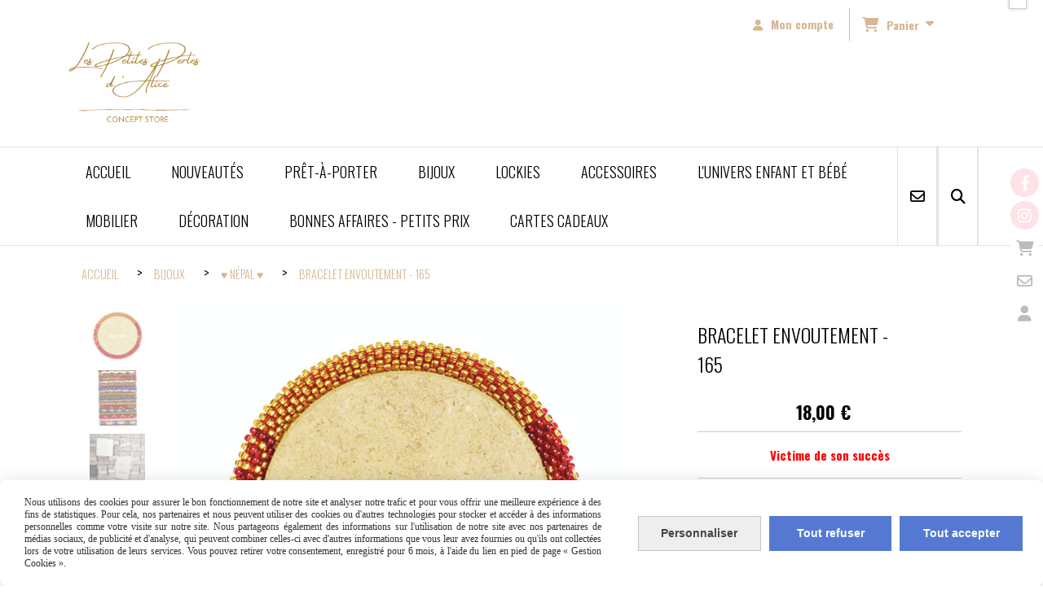

--- FILE ---
content_type: text/html; charset=UTF-8
request_url: https://www.lespetitesperlesdalice.com/bracelet-envoutement-165-f989895.html
body_size: 13244
content:
    <!DOCTYPE html>
    <!--[if IE 7]>
    <html lang="fr" class="ie-inf-9 ie7"> <![endif]-->

    <!--[if IE 8]>
    <html lang="fr" class="ie-inf-9 ie8"> <![endif]-->
    <!--[if lte IE 9]>
    <html lang="fr" class="ie"> <![endif]-->
    <!--[if gt IE 8]><!-->
    <html lang="fr"><!--<![endif]-->
    <head prefix="og: http://ogp.me/ns# fb: http://ogp.me/ns/fb# product: http://ogp.me/ns/product# article: http://ogp.me/ns/article# place: http://ogp.me/ns/place#">
        <!--[if !IE]><!-->
        <script>
            if (/*@cc_on!@*/false) {
                document.documentElement.className += 'ie10';
            }
        </script><!--<![endif]-->
        
    <title>BRACELET ENVOUTEMENT - 165 - Lespetitesperlesdalice</title>
    <meta name="description" content="">
    <meta name="keywords" content="">
    <meta http-equiv="Content-Type" content="text/html; charset=UTF-8">
    <link rel="canonical" href="https://www.lespetitesperlesdalice.com/bracelet-envoutement-165-f989895.html"/>
    <meta property="og:url" content="https://www.lespetitesperlesdalice.com/bracelet-envoutement-165-f989895.html"/>
    <meta property="og:type" content="product"/>
    <meta property="og:title" content="BRACELET ENVOUTEMENT - 165 - Lespetitesperlesdalice"/>
    <meta property="og:description" content=""/>
    <meta property="og:locale" content="fr"/>

    <meta property="og:image" content="https://www.lespetitesperlesdalice.com/images_ms/1/0/7/8/1/8/107818/boutique/capture_d___ecran_2022-02-09_a_15-19-25.png"/>
        <meta property="product:category" content="♥ NÉPAL ♥"/>
            <meta property="product:price:amount" content="18.00"/>
        <meta property="product:price:currency" content="EUR"/>
        
    <meta property="product:product_link" content="https://www.lespetitesperlesdalice.com/bracelet-envoutement-165-f989895.html"/>

    <link rel="icon" type="image/png" href="/upload/favicon/107818.png?1768865129">

    <!-- Stylesheet -->
    <link rel="stylesheet" type="text/css" media="screen" href="/css5227/style_all_designs.css"/>
    <link rel="stylesheet" href="/css5227/panier.css" type="text/css"/>
    <script>
         document.documentElement.className += ' cmonsite-boutique'; 
    </script>
    <link type="text/css" href="/css5227/design/template/boutique/templates.css" rel="stylesheet"/>
        <link rel="stylesheet" type="text/css" href="/css5227/ficheproduit/style-fiche-produit.css">
    <link rel="stylesheet" type="text/css" href="/css5227/ficheproduit/jquery.jqzoom.css">
    <link href="/css5227/design/hotel-datepicker.css" rel="stylesheet" type="text/css">
            <link rel="stylesheet" type="text/css" href="/css5227/design/template/fiche_produits/templates.css"/>
        <script>
            document.documentElement.className += ' cmonsite-ficheproduit';
            document.documentElement.className += ' cmonsite-ficheproduit-2';
            document.documentElement.className += ' cmonsite-boutique';
            document.documentElement.className += ' cmonsite-boutique-2';
        </script>
            <link rel="stylesheet" type="text/css" media="screen" href="/css5227/tinyTips.css"/>
    <link type="text/css" href="/css5227/header_jnformation.css" rel="stylesheet"/>
    <link href="/css5227/jquery.bxslider.css" rel="stylesheet" type="text/css">
    <link href="/css5227/waitMe.css" rel="stylesheet" type="text/css">
    <link href="/css5227/bootstrap-datetimepicker-standalone.css" rel="stylesheet" type="text/css">
    <link href="/css5227/bootstrap-datetimepicker.css" rel="stylesheet" type="text/css">

    <!-- CSS du thème  -->
    <link href="/css5227/styled773series.css" rel="stylesheet"
          type="text/css"/>
    <link href="/css5227/styled773.css"
          rel="stylesheet" type="text/css"/>



    <!-- jQuery -->
    <script src="/js5227/dist/design/jquery-3.min.js"></script>


    <script src="/js5227/dist/jquery.tinyTips.min.js"></script>
        <script src="/js5227/dist/jquery.validationEngine-fr.min.js"></script>
    
    <script src="/js5227/dist/jquery.validationEngine.min.js"></script>
    <script src="/js5227/dist/moment/moment.min.js"></script>
        <script src="/js5227/dist/moment/fr.min.js"></script>
    
    <script src="/js5227/dist/bootstrap-datetimepicker.min.js"></script>

    <script>
        $(document).ready(function () {
            $("#contact, #form1, #form").validationEngine();
            $('a.tTip').css('display', 'block');
            $('a.tTip').tinyTips('light', 'title');
        });
                document.documentElement.className += ' cmonsite-template';
        
        var CookieScripts = typeof CookieScripts === "undefined" ? {user: {}, job: []} : CookieScripts;
    </script>


                            <script>
                                var CookieScripts = typeof CookieScripts === "undefined" ? {
                                    user: {},
                                    job: []
                                } : CookieScripts;

                                CookieScripts.user.multiplegtagUa = CookieScripts.user.multiplegtagUa || [];

                                CookieScripts.job.push('multiplegtag');

                                                                CookieScripts.user.multiplegtagUa.push({
                                    'ua': "G-5ZPCQ3R5GK",
                                    'options': {}
                                });
                                
                                
                                CookieScripts.user.gtagMore = function () {
                                }
                            </script>
                                        <script type="text/javascript">
                var _paq = window._paq = window._paq || [];
                _paq.push(['setCustomDimension', 1, 'www.lespetitesperlesdalice.com']);

                /* tracker methods like "setCustomDimension" should be called before "trackPageView" */
                _paq.push(['trackPageView']);
                _paq.push(['enableLinkTracking']);
                (function () {
                    var u = "//www.cmadata.fr/analytics/";
                    _paq.push(['setTrackerUrl', u + 'matomo.php']);
                    _paq.push(['setSiteId', '2']);
                    var d = document, g = d.createElement('script'), s = d.getElementsByTagName('script')[0];
                    g.type = 'text/javascript';
                    g.async = true;
                    g.src = u + 'matomo.js';
                    s.parentNode.insertBefore(g, s);
                })();
            </script>
            



    <!-- BxSlider -->
    <script type='text/javascript'
            src='/js5227/dist/jquery.bxSlider.min.js'></script>

    <!-- Height Align -->
    <script src="/js5227/dist/design/jquery.heightalign.min.js"></script>


    <script type="text/javascript" src="/js5227/dist/fancybox/jquery.fancybox.min.js"></script>
    <script type="text/javascript" src="/js5227/dist/fancybox/jquery.easing-1.3.min.js"></script>
    <script type="text/javascript" src="/js5227/dist/fancybox/jquery.mousewheel-3.0.6.min.js"></script>
    <script>
        var BASEURL = "https://www.cmonsite.fr/",
            book = "107818",
            id_serie = 773,
            id_design = 773;
    </script>
    <script type="text/javascript" src="/js5227/dist/design/minisite_cross.min.js"></script>

    <link rel="stylesheet" href="/css5227/fancybox/jquery.fancybox.css" type="text/css" media="screen"/>

    <!-- Optionally add helpers - button, thumbnail and/or media -->
    <link rel="stylesheet" href="/css5227/fancybox/helpers/jquery.fancybox-buttons.css" type="text/css" media="screen"/>
    <script type="text/javascript" src="/js5227/dist/fancybox/helpers/jquery.fancybox-buttons.min.js"></script>
    <script type="text/javascript" src="/js5227/dist/fancybox/helpers/jquery.fancybox-media.min.js"></script>

    <link rel="stylesheet" href="/css5227/fancybox/helpers/jquery.fancybox-thumbs.css" type="text/css" media="screen"/>

    <script type="text/javascript" src="/js5227/dist/fancybox/helpers/jquery.fancybox-thumbs.min.js"></script>


    <script type="text/javascript">
            var flagnewsletter = 0,
                newsletter_actif = 0,
                show_popin_newsletter = false;    </script>

<!-- CSS de personnalisation design  -->
<link rel="stylesheet" href="/css5227/107818-773-773-158/style_perso.css" type="text/css" id="style-editor-perso" class="style-editor-perso-design" />
<link rel="stylesheet" href="/css5227/107818-ficheproduit-description-989895-1/style_perso_by_page.css" type="text/css" class="style-editor-perso-content" id="style-editor-perso-page"/><link rel="stylesheet" href="/css5227/107818-footer-0-1/style_perso_by_page.css" type="text/css" class="style-editor-perso-content" id="style-editor-perso-footer"/>

<!-- Variable Javascript utiles -->
<script>
    var timer = 10000 ;
</script>


        <meta name="viewport" content="width=device-width, initial-scale=1">
    </head>
    <body
        class="theme cmonsite-panier-3 cmonsite-fluxpanier-1 body-773series body-773styled page-fiche_produit page-fiche_produit-989895">
                <link rel="stylesheet" href="/css/sidebar-menu.css?5227" type="text/css" media="screen"/>
        <style>
#minisite-sidebar ul li a.social-sidebar-p-1,
#minisite-sidebar ul li a.social-sidebar-p-1 span,
#minisite-sidebar ul li a.social-sidebar-p-1 span:before
{background:#fee2e7;color:#ffffff;}
#minisite-sidebar ul li a.social-sidebar-p-2,
#minisite-sidebar ul li a.social-sidebar-p-2 span,
#minisite-sidebar ul li a.social-sidebar-p-2 span:before
{background:#fee2e7;color:#ffffff;}
#minisite-sidebar ul li a.social-sidebar-p-3,
#minisite-sidebar ul li a.social-sidebar-p-3 span,
#minisite-sidebar ul li a.social-sidebar-p-3 span:before
{background:#ffffff;color:#bfbbbc;}
#minisite-sidebar ul li a.social-sidebar-p-4,
#minisite-sidebar ul li a.social-sidebar-p-4 span,
#minisite-sidebar ul li a.social-sidebar-p-4 span:before
{background:#ffffff;color:#bfbbbc;}
#minisite-sidebar ul li a.social-sidebar-p-5,
#minisite-sidebar ul li a.social-sidebar-p-5 span,
#minisite-sidebar ul li a.social-sidebar-p-5 span:before
{background:#ffffff;color:#bfbbbc;}</style><aside id="minisite-sidebar" class="pos-right circle small label-round "><ul><li>
<a class="social-sidebar-p-1" href="https://www.facebook.com/lespetitesperlesdalice/"  target="_blank" rel="nofollow">
<i class="fa fa-facebook"></i> <span>Facebook</span>
</a>
</li>
<li>
<a class="social-sidebar-p-2" href="https://www.instagram.com/lespetitesperlesdalice/"  target="_blank" rel="nofollow">
<i class="fa fa-instagram"></i> <span>Instagram</span>
</a>
</li>
<li>
<a class="social-sidebar-p-3" href="/paniercommande.php"   rel="nofollow">
<i class="fa fa-shopping-cart"></i> <span>Panier</span>
</a>
</li>
<li>
<a class="social-sidebar-p-4" href="/contact.html"   rel="nofollow">
<i class="fa fa-envelope-o"></i> <span>Contact</span>
</a>
</li>
<li>
<a class="social-sidebar-p-5" href="/profile/account.php"   rel="nofollow">
<i class="fa fa-user"></i> <span>Mon compte</span>
</a>
</li>
</ul></aside>
<div id="main-conteneur"  itemprop="mainEntityOfPage" itemscope itemtype="https://schema.org/WebPage">
        <!-- Banniere Header -->
    <header role="banner" class="banniere header_p">
        <div class="header-conteneur">
            <div class="close-menu"></div>
                    <div id="blocContent">
            <div id="headercontent" class="header_live_edit slogan_live_edit ">
                                    <a class="logo" href="/" id="logo" rel="home">
                        <img class="img-logo" src="/img_s5/107818/logo/www-lespetitesperlesdalice-fr.png" alt="lespetitesperlesdalice.com"/>
                    </a>
                
                <div class="container-slogan">
                    <div class="slogan_p slogan"></div>
                </div>

                    <div class="template-panier template-panier-3">
        <div class="bloc-connexion-panier">
                            <div class="connexion">
                    <p><a href="/profile/account.php"><span>Mon compte</span></a></p>
                </div>
                
            <div id="panier" class="panier_p border_p template-panier-bouton">
                <div id="header-panier" class="panier_titre"><i class="fa fa-shopping-cart panier_titre"></i>
                    <span class="panier_text">
                        Panier                        &nbsp;<a class="paniertoggle panier_p" href="#"><i class="fa panier_titre" aria-hidden="true"></i></a>
                    </span>
                </div>
                <span id="notificationsLoader"></span>
                <div id="paniercontent" class="panier_p panier_content_p">
                    <div id="paniertable" class="panier_p">

                    </div>
                    <div id="paniercommande">
                        <div class="totalpanier"></div>
                        <div class="ajout_panier">
                                                        <a href="/paniercommande.php" class="button bouton">Effectuer la commande</a>
                        </div>
                    </div>
                </div>
            </div>
        </div>
    </div>
                </div>
        </div>
                <div class="menu navigation_p menu-principal">
            <nav id="nav-principal" class="menu-principal"><!--
            -->
            <ul class="">
                                    <li
                            class="p-accueil navigation_button_p   ">
                        <a  href="/"
                                                                                     class="navigation_link_p">
                            <span>
                                                                ACCUEIL                            </span>
                        </a>
                                            </li>
                                        <li
                            class="b-118101 navigation_button_p   ">
                        <a  href="/nouveautes-b118101.html"
                                                                                     class="navigation_link_p">
                            <span>
                                                                NOUVEAUTÉS                            </span>
                        </a>
                                            </li>
                                        <li
                            class="l-4360 navigation_button_p   hasDropdown">
                        <a  href="javascript:void(0);"
                                                                                     class="navigation_link_p">
                            <span>
                                                                PRÊT-À-PORTER                            </span>
                        </a>
                        <span class="dropDown navigation_link_p  " ></span><!--
            -->
            <ul class="menu__dropdown">
                                    <li
                            class="l-4361  sous_navigation_button_p hasDropdown">
                        <a  href="javascript:void(0);"
                                                                                     class="sous_navigation_link_p">
                            <span>
                                                                HAUTS                            </span>
                        </a>
                        <span class="dropDown  sous_navigation_link_p" ></span><!--
            -->
            <ul class="menu__dropdown">
                                    <li
                            class="b-77158  sous_navigation_button_p ">
                        <a  href="/blouses-b77158.html"
                                                                                     class="sous_navigation_link_p">
                            <span>
                                                                BLOUSES                            </span>
                        </a>
                                            </li>
                                        <li
                            class="b-77160  sous_navigation_button_p ">
                        <a  href="/pulls-et-gilets-b77160.html"
                                                                                     class="sous_navigation_link_p">
                            <span>
                                                                PULLS ET GILETS                            </span>
                        </a>
                                            </li>
                                        <li
                            class="b-77159  sous_navigation_button_p ">
                        <a  href="/tops-et-t-shirts-b77159.html"
                                                                                     class="sous_navigation_link_p">
                            <span>
                                                                TOPS ET T-SHIRTS                            </span>
                        </a>
                                            </li>
                                        <li
                            class="b-77161  sous_navigation_button_p ">
                        <a  href="/vestes-et-manteaux-b77161.html"
                                                                                     class="sous_navigation_link_p">
                            <span>
                                                                VESTES ET MANTEAUX                            </span>
                        </a>
                                            </li>
                                </ul><!--
            -->                    </li>
                                        <li
                            class="b-77164  sous_navigation_button_p ">
                        <a  href="/robes-combinaisons-b77164.html"
                                                                                     class="sous_navigation_link_p">
                            <span>
                                                                ROBES / COMBINAISONS                            </span>
                        </a>
                                            </li>
                                        <li
                            class="l-4362  sous_navigation_button_p hasDropdown">
                        <a  href="javascript:void(0);"
                                                                                     class="sous_navigation_link_p">
                            <span>
                                                                BAS                            </span>
                        </a>
                        <span class="dropDown  sous_navigation_link_p" ></span><!--
            -->
            <ul class="menu__dropdown">
                                    <li
                            class="b-77162  sous_navigation_button_p ">
                        <a  href="/pantalons-et-shorts-b77162.html"
                                                                                     class="sous_navigation_link_p">
                            <span>
                                                                PANTALONS ET SHORTS                            </span>
                        </a>
                                            </li>
                                        <li
                            class="b-49361  sous_navigation_button_p ">
                        <a  href="/jupes-b49361.html"
                                                                                     class="sous_navigation_link_p">
                            <span>
                                                                JUPES                            </span>
                        </a>
                                            </li>
                                </ul><!--
            -->                    </li>
                                </ul><!--
            -->                    </li>
                                        <li
                            class="l-4363 navigation_button_p   hasDropdown">
                        <a  href="javascript:void(0);"
                                                                                     class="navigation_link_p">
                            <span>
                                                                BIJOUX                            </span>
                        </a>
                        <span class="dropDown navigation_link_p  " ></span><!--
            -->
            <ul class="menu__dropdown">
                                    <li
                            class="b-177558  sous_navigation_button_p ">
                        <a  href="/boite-coupelle-a-bijoux-b177558.html"
                                                                                     class="sous_navigation_link_p">
                            <span>
                                                                BOÎTE & COUPELLE À BIJOUX                            </span>
                        </a>
                                            </li>
                                        <li
                            class="l-5220  sous_navigation_button_p hasDropdown">
                        <a  href="javascript:void(0);"
                                                                                     class="sous_navigation_link_p">
                            <span>
                                                                FRANCINE BRAMLI                            </span>
                        </a>
                        <span class="dropDown  sous_navigation_link_p" ></span><!--
            -->
            <ul class="menu__dropdown">
                                    <li
                            class="b-185719  sous_navigation_button_p ">
                        <a  href="/accessoires-cheveux-f-bramli-b185719.html"
                                                                                     class="sous_navigation_link_p">
                            <span>
                                                                ACCESSOIRES CHEVEUX F.BRAMLI                            </span>
                        </a>
                                            </li>
                                        <li
                            class="b-185716  sous_navigation_button_p ">
                        <a  href="/boucles-d-oreilles-f-bramli-b185716.html"
                                                                                     class="sous_navigation_link_p">
                            <span>
                                                                BOUCLES D'OREILLES F.BRAMLI                            </span>
                        </a>
                                            </li>
                                        <li
                            class="b-212048  sous_navigation_button_p ">
                        <a  href="/boucles-d-oreilles-f-bramli-b212048.html"
                                                                                     class="sous_navigation_link_p">
                            <span>
                                                                BOUCLES D'OREILLES F.BRAMLI                            </span>
                        </a>
                                            </li>
                                        <li
                            class="b-185717  sous_navigation_button_p ">
                        <a  href="/bracelets-f-bramli-b185717.html"
                                                                                     class="sous_navigation_link_p">
                            <span>
                                                                BRACELETS F.BRAMLI                            </span>
                        </a>
                                            </li>
                                        <li
                            class="b-185718  sous_navigation_button_p ">
                        <a  href="/colliers-f-bramli-b185718.html"
                                                                                     class="sous_navigation_link_p">
                            <span>
                                                                COLLIERS F.BRAMLI                            </span>
                        </a>
                                            </li>
                                </ul><!--
            -->                    </li>
                                        <li
                            class="l-4364  sous_navigation_button_p hasDropdown">
                        <a  href="javascript:void(0);"
                                                                                     class="sous_navigation_link_p">
                            <span>
                                                                CAPSULE CHARM'S                            </span>
                        </a>
                        <span class="dropDown  sous_navigation_link_p" ></span><!--
            -->
            <ul class="menu__dropdown">
                                    <li
                            class="b-84871  sous_navigation_button_p ">
                        <a  href="/lockers-b84871.html"
                                                                                     class="sous_navigation_link_p">
                            <span>
                                                                LOCKERS                            </span>
                        </a>
                                            </li>
                                </ul><!--
            -->                    </li>
                                        <li
                            class="actif b-118103  sous_navigation_button_p ">
                        <a  href="/-nepal-b118103.html"
                                                                                     class="actif sous_navigation_link_p">
                            <span>
                                                                ♥ NÉPAL ♥                            </span>
                        </a>
                                            </li>
                                </ul><!--
            -->                    </li>
                                        <li
                            class="b-84872 navigation_button_p   ">
                        <a  href="/lockies-b84872.html"
                                                                                     class="navigation_link_p">
                            <span>
                                                                LOCKIES                            </span>
                        </a>
                                            </li>
                                        <li
                            class="l-4365 navigation_button_p   hasDropdown">
                        <a  href="javascript:void(0);"
                                                                                     class="navigation_link_p">
                            <span>
                                                                ACCESSOIRES                            </span>
                        </a>
                        <span class="dropDown navigation_link_p  " ></span><!--
            -->
            <ul class="menu__dropdown">
                                    <li
                            class="b-71599  sous_navigation_button_p ">
                        <a  href="/accessoires-cheveux-b71599.html"
                                                                                     class="sous_navigation_link_p">
                            <span>
                                                                ACCESSOIRES CHEVEUX                            </span>
                        </a>
                                            </li>
                                        <li
                            class="b-77165  sous_navigation_button_p ">
                        <a  href="/ceintures-b77165.html"
                                                                                     class="sous_navigation_link_p">
                            <span>
                                                                CEINTURES                            </span>
                        </a>
                                            </li>
                                        <li
                            class="b-77166  sous_navigation_button_p ">
                        <a  href="/bonnets-bandeaux-b77166.html"
                                                                                     class="sous_navigation_link_p">
                            <span>
                                                                BONNETS & BANDEAUX                            </span>
                        </a>
                                            </li>
                                        <li
                            class="b-145610  sous_navigation_button_p ">
                        <a  href="/chaussons-b145610.html"
                                                                                     class="sous_navigation_link_p">
                            <span>
                                                                CHAUSSONS                            </span>
                        </a>
                                            </li>
                                        <li
                            class="b-92170  sous_navigation_button_p ">
                        <a  href="/chaussures-b92170.html"
                                                                                     class="sous_navigation_link_p">
                            <span>
                                                                CHAUSSURES                            </span>
                        </a>
                                            </li>
                                        <li
                            class="b-49528  sous_navigation_button_p ">
                        <a  href="/echarpes-foulards-b49528.html"
                                                                                     class="sous_navigation_link_p">
                            <span>
                                                                ÉCHARPES & FOULARDS                            </span>
                        </a>
                                            </li>
                                        <li
                            class="b-189026  sous_navigation_button_p ">
                        <a  href="/gants-b189026.html"
                                                                                     class="sous_navigation_link_p">
                            <span>
                                                                GANTS                            </span>
                        </a>
                                            </li>
                                        <li
                            class="b-92768  sous_navigation_button_p ">
                        <a  href="/paniers-b92768.html"
                                                                                     class="sous_navigation_link_p">
                            <span>
                                                                PANIERS                            </span>
                        </a>
                                            </li>
                                        <li
                            class="b-77221  sous_navigation_button_p ">
                        <a  href="/porte-cles-b77221.html"
                                                                                     class="sous_navigation_link_p">
                            <span>
                                                                PORTE-CLÉS                            </span>
                        </a>
                                            </li>
                                        <li
                            class="b-49360  sous_navigation_button_p ">
                        <a  href="/sacs-pochettes-b49360.html"
                                                                                     class="sous_navigation_link_p">
                            <span>
                                                                SACS & POCHETTES                            </span>
                        </a>
                                            </li>
                                        <li
                            class="b-190889  sous_navigation_button_p ">
                        <a  href="/trousses-de-toilettes-b190889.html"
                                                                                     class="sous_navigation_link_p">
                            <span>
                                                                TROUSSES DE TOILETTES                            </span>
                        </a>
                                            </li>
                                </ul><!--
            -->                    </li>
                                        <li
                            class="b-105007 navigation_button_p   ">
                        <a  href="/l-univers-enfant-et-bebe-b105007.html"
                                                                                     class="navigation_link_p">
                            <span>
                                                                L'UNIVERS ENFANT ET BÉBÉ                            </span>
                        </a>
                                            </li>
                                        <li
                            class="l-5421 navigation_button_p   hasDropdown">
                        <a  href="javascript:void(0);"
                                                                                     class="navigation_link_p">
                            <span>
                                                                MOBILIER                            </span>
                        </a>
                        <span class="dropDown navigation_link_p  " ></span><!--
            -->
            <ul class="menu__dropdown">
                                    <li
                            class="b-189028  sous_navigation_button_p ">
                        <a  href="/fauteuils-poufs-b189028.html"
                                                                                     class="sous_navigation_link_p">
                            <span>
                                                                FAUTEUILS & POUFS                            </span>
                        </a>
                                            </li>
                                        <li
                            class="b-189030  sous_navigation_button_p ">
                        <a  href="/meubles-b189030.html"
                                                                                     class="sous_navigation_link_p">
                            <span>
                                                                MEUBLES                            </span>
                        </a>
                                            </li>
                                        <li
                            class="b-189029  sous_navigation_button_p ">
                        <a  href="/tabourets-bancs-b189029.html"
                                                                                     class="sous_navigation_link_p">
                            <span>
                                                                TABOURETS & BANCS                            </span>
                        </a>
                                            </li>
                                        <li
                            class="b-189027  sous_navigation_button_p ">
                        <a  href="/tables-d-appoint-b189027.html"
                                                                                     class="sous_navigation_link_p">
                            <span>
                                                                TABLES D'APPOINT                            </span>
                        </a>
                                            </li>
                                        <li
                            class="b-189031  sous_navigation_button_p ">
                        <a  href="/rangements-b189031.html"
                                                                                     class="sous_navigation_link_p">
                            <span>
                                                                RANGEMENTS                            </span>
                        </a>
                                            </li>
                                </ul><!--
            -->                    </li>
                                        <li
                            class="l-4366 navigation_button_p   hasDropdown">
                        <a  href="javascript:void(0);"
                                                                                     class="navigation_link_p">
                            <span>
                                                                DÉCORATION                            </span>
                        </a>
                        <span class="dropDown navigation_link_p  " ></span><!--
            -->
            <ul class="menu__dropdown">
                                    <li
                            class="l-5364  sous_navigation_button_p hasDropdown">
                        <a  href="javascript:void(0);"
                                                                                     class="sous_navigation_link_p">
                            <span>
                                                                BOUGIES & FRAGRANCES                            </span>
                        </a>
                        <span class="dropDown  sous_navigation_link_p" ></span><!--
            -->
            <ul class="menu__dropdown">
                                    <li
                            class="b-189036  sous_navigation_button_p ">
                        <a  href="/bougeoires-chandeliers-b189036.html"
                                                                                     class="sous_navigation_link_p">
                            <span>
                                                                BOUGEOIRES & CHANDELIERS                            </span>
                        </a>
                                            </li>
                                        <li
                            class="b-189034  sous_navigation_button_p ">
                        <a  href="/bougies-diffuseurs-b189034.html"
                                                                                     class="sous_navigation_link_p">
                            <span>
                                                                BOUGIES & DIFFUSEURS                            </span>
                        </a>
                                            </li>
                                        <li
                            class="b-189035  sous_navigation_button_p ">
                        <a  href="/photophores-lanternes-b189035.html"
                                                                                     class="sous_navigation_link_p">
                            <span>
                                                                PHOTOPHORES & LANTERNES                            </span>
                        </a>
                                            </li>
                                </ul><!--
            -->                    </li>
                                        <li
                            class="b-112875  sous_navigation_button_p hasDropdown">
                        <a  href="/decoration-murale-b112875.html"
                                                                                     class="sous_navigation_link_p">
                            <span>
                                                                DÉCORATION MURALE                            </span>
                        </a>
                        <span class="dropDown  sous_navigation_link_p" ></span><!--
            -->
            <ul class="menu__dropdown">
                                    <li
                            class="b-189032  sous_navigation_button_p ">
                        <a  href="/miroirs-b189032.html"
                                                                                     class="sous_navigation_link_p">
                            <span>
                                                                MIROIRS                            </span>
                        </a>
                                            </li>
                                </ul><!--
            -->                    </li>
                                        <li
                            class="l-5365  sous_navigation_button_p hasDropdown">
                        <a  href="javascript:void(0);"
                                                                                     class="sous_navigation_link_p">
                            <span>
                                                                LINGE DE MAISON                            </span>
                        </a>
                        <span class="dropDown  sous_navigation_link_p" ></span><!--
            -->
            <ul class="menu__dropdown">
                                    <li
                            class="b-189051  sous_navigation_button_p ">
                        <a  href="/coussins-b189051.html"
                                                                                     class="sous_navigation_link_p">
                            <span>
                                                                COUSSINS                            </span>
                        </a>
                                            </li>
                                        <li
                            class="b-189037  sous_navigation_button_p ">
                        <a  href="/plaids-b189037.html"
                                                                                     class="sous_navigation_link_p">
                            <span>
                                                                PLAIDS                            </span>
                        </a>
                                            </li>
                                        <li
                            class="b-203736  sous_navigation_button_p ">
                        <a  href="/nappes-b203736.html"
                                                                                     class="sous_navigation_link_p">
                            <span>
                                                                NAPPES                            </span>
                        </a>
                                            </li>
                                </ul><!--
            -->                    </li>
                                        <li
                            class="l-4768  sous_navigation_button_p hasDropdown">
                        <a  href="javascript:void(0);"
                                                                                     class="sous_navigation_link_p">
                            <span>
                                                                LUMINAIRES                            </span>
                        </a>
                        <span class="dropDown  sous_navigation_link_p" ></span><!--
            -->
            <ul class="menu__dropdown">
                                    <li
                            class="b-113272  sous_navigation_button_p ">
                        <a  href="/lampes-a-poser-b113272.html"
                                                                                     class="sous_navigation_link_p">
                            <span>
                                                                LAMPES À POSER                            </span>
                        </a>
                                            </li>
                                        <li
                            class="b-177617  sous_navigation_button_p ">
                        <a  href="/lampes-a-huile-b177617.html"
                                                                                     class="sous_navigation_link_p">
                            <span>
                                                                LAMPES À HUILE                            </span>
                        </a>
                                            </li>
                                        <li
                            class="b-177618  sous_navigation_button_p ">
                        <a  href="/suspensions-b177618.html"
                                                                                     class="sous_navigation_link_p">
                            <span>
                                                                SUSPENSIONS                            </span>
                        </a>
                                            </li>
                                </ul><!--
            -->                    </li>
                                        <li
                            class="b-189033  sous_navigation_button_p ">
                        <a  href="/malles-boites-b189033.html"
                                                                                     class="sous_navigation_link_p">
                            <span>
                                                                MALLES & BOÎTES                            </span>
                        </a>
                                            </li>
                                        <li
                            class="b-87763  sous_navigation_button_p ">
                        <a  href="/objets-deco-b87763.html"
                                                                                     class="sous_navigation_link_p">
                            <span>
                                                                OBJETS DÉCO                            </span>
                        </a>
                                            </li>
                                        <li
                            class="b-189152  sous_navigation_button_p ">
                        <a  href="/paniers-corbeilles-b189152.html"
                                                                                     class="sous_navigation_link_p">
                            <span>
                                                                PANIERS & CORBEILLES                            </span>
                        </a>
                                            </li>
                                        <li
                            class="b-180593  sous_navigation_button_p ">
                        <a  href="/papeterie-b180593.html"
                                                                                     class="sous_navigation_link_p">
                            <span>
                                                                PAPETERIE                            </span>
                        </a>
                                            </li>
                                        <li
                            class="l-5371  sous_navigation_button_p hasDropdown">
                        <a  href="javascript:void(0);"
                                                                                     class="sous_navigation_link_p">
                            <span>
                                                                TABLE & CUISINE                            </span>
                        </a>
                        <span class="dropDown  sous_navigation_link_p" ></span><!--
            -->
            <ul class="menu__dropdown">
                                    <li
                            class="b-189052  sous_navigation_button_p ">
                        <a  href="/assiettes-b189052.html"
                                                                                     class="sous_navigation_link_p">
                            <span>
                                                                ASSIETTES                            </span>
                        </a>
                                            </li>
                                        <li
                            class="b-189053  sous_navigation_button_p ">
                        <a  href="/bols-coupelles-b189053.html"
                                                                                     class="sous_navigation_link_p">
                            <span>
                                                                BOLS & COUPELLES                            </span>
                        </a>
                                            </li>
                                        <li
                            class="b-189057  sous_navigation_button_p ">
                        <a  href="/carafes-b189057.html"
                                                                                     class="sous_navigation_link_p">
                            <span>
                                                                CARAFES                            </span>
                        </a>
                                            </li>
                                        <li
                            class="b-189153  sous_navigation_button_p ">
                        <a  href="/couverts-b189153.html"
                                                                                     class="sous_navigation_link_p">
                            <span>
                                                                COUVERTS                            </span>
                        </a>
                                            </li>
                                        <li
                            class="b-189065  sous_navigation_button_p ">
                        <a  href="/pots-bocaux-b189065.html"
                                                                                     class="sous_navigation_link_p">
                            <span>
                                                                POTS & BOCAUX                            </span>
                        </a>
                                            </li>
                                        <li
                            class="b-189064  sous_navigation_button_p ">
                        <a  href="/planches-b189064.html"
                                                                                     class="sous_navigation_link_p">
                            <span>
                                                                PLANCHES                            </span>
                        </a>
                                            </li>
                                        <li
                            class="b-112372  sous_navigation_button_p ">
                        <a  href="/plateaux-b112372.html"
                                                                                     class="sous_navigation_link_p">
                            <span>
                                                                PLATEAUX                            </span>
                        </a>
                                            </li>
                                        <li
                            class="b-112371  sous_navigation_button_p ">
                        <a  href="/sets-de-table-b112371.html"
                                                                                     class="sous_navigation_link_p">
                            <span>
                                                                SETS DE TABLE                            </span>
                        </a>
                                            </li>
                                        <li
                            class="b-189055  sous_navigation_button_p ">
                        <a  href="/saladiers-plats-b189055.html"
                                                                                     class="sous_navigation_link_p">
                            <span>
                                                                SALADIERS & PLATS                            </span>
                        </a>
                                            </li>
                                        <li
                            class="b-189056  sous_navigation_button_p ">
                        <a  href="/verres-b189056.html"
                                                                                     class="sous_navigation_link_p">
                            <span>
                                                                VERRES                            </span>
                        </a>
                                            </li>
                                </ul><!--
            -->                    </li>
                                        <li
                            class="b-189054  sous_navigation_button_p ">
                        <a  href="/tasses-theieres-b189054.html"
                                                                                     class="sous_navigation_link_p">
                            <span>
                                                                TASSES & THÉIÈRES                            </span>
                        </a>
                                            </li>
                                        <li
                            class="b-109429  sous_navigation_button_p ">
                        <a  href="/tapis-b109429.html"
                                                                                     class="sous_navigation_link_p">
                            <span>
                                                                TAPIS                            </span>
                        </a>
                                            </li>
                                        <li
                            class="b-112874  sous_navigation_button_p ">
                        <a  href="/vases-b112874.html"
                                                                                     class="sous_navigation_link_p">
                            <span>
                                                                VASES                            </span>
                        </a>
                                            </li>
                                </ul><!--
            -->                    </li>
                                        <li
                            class="l-4575 navigation_button_p   hasDropdown">
                        <a  href="javascript:void(0);"
                                                                                     class="navigation_link_p">
                            <span>
                                                                BONNES AFFAIRES - PETITS PRIX                            </span>
                        </a>
                        <span class="dropDown navigation_link_p  " ></span><!--
            -->
            <ul class="menu__dropdown">
                                    <li
                            class="b-174204  sous_navigation_button_p ">
                        <a  href="/petits-prix-blouses-chemisiers-tops-tshirts-b174204.html"
                                                                                     class="sous_navigation_link_p">
                            <span>
                                                                PETITS PRIX BLOUSES - CHEMISIERS - TOPS - TSHIRTS                            </span>
                        </a>
                                            </li>
                                        <li
                            class="b-174199  sous_navigation_button_p ">
                        <a  href="/petits-prix-mailles-sweats-b174199.html"
                                                                                     class="sous_navigation_link_p">
                            <span>
                                                                PETITS PRIX MAILLES - SWEATS                            </span>
                        </a>
                                            </li>
                                        <li
                            class="b-174201  sous_navigation_button_p ">
                        <a  href="/petits-prix-vestes-manteaux-b174201.html"
                                                                                     class="sous_navigation_link_p">
                            <span>
                                                                PETITS PRIX VESTES - MANTEAUX                            </span>
                        </a>
                                            </li>
                                        <li
                            class="b-174200  sous_navigation_button_p ">
                        <a  href="/petits-prix-robes-combinaisons-b174200.html"
                                                                                     class="sous_navigation_link_p">
                            <span>
                                                                PETITS PRIX ROBES / COMBINAISONS                            </span>
                        </a>
                                            </li>
                                        <li
                            class="b-174205  sous_navigation_button_p ">
                        <a  href="/petits-prix-jupes-b174205.html"
                                                                                     class="sous_navigation_link_p">
                            <span>
                                                                PETITS PRIX JUPES                             </span>
                        </a>
                                            </li>
                                        <li
                            class="b-174206  sous_navigation_button_p ">
                        <a  href="/petits-prix-pantalons-shorts-b174206.html"
                                                                                     class="sous_navigation_link_p">
                            <span>
                                                                PETITS PRIX PANTALONS - SHORTS                            </span>
                        </a>
                                            </li>
                                        <li
                            class="b-174203  sous_navigation_button_p ">
                        <a  href="/petits-prix-deco-b174203.html"
                                                                                     class="sous_navigation_link_p">
                            <span>
                                                                PETITS PRIX DÉCO                            </span>
                        </a>
                                            </li>
                                        <li
                            class="b-174202  sous_navigation_button_p ">
                        <a  href="/petits-prix-accessoires-b174202.html"
                                                                                     class="sous_navigation_link_p">
                            <span>
                                                                PETITS PRIX ACCESSOIRES                            </span>
                        </a>
                                            </li>
                                </ul><!--
            -->                    </li>
                                        <li
                            class="b-91579 navigation_button_p   ">
                        <a  href="/cartes-cadeaux-b91579.html"
                                                                                     class="navigation_link_p">
                            <span>
                                                                CARTES CADEAUX                            </span>
                        </a>
                                            </li>
                                        <li
                            class="has_picto b-search navigation_button_p   ">
                        <a  href="/search.php"
                                                                                     class="navigation_link_p">
                            <span>
                                <i class="fa fa-search"></i>                                Recherche                            </span>
                        </a>
                                            </li>
                                        <li
                            class="p-contact navigation_button_p   ">
                        <a  href="/contact.html"
                                                                                     class="navigation_link_p">
                            <span>
                                                                CONTACT                            </span>
                        </a>
                                            </li>
                                </ul><!--
            --><!--
            --></nav>
        </div>
                </div>
    </header>

    <div class="wrapper-content">
                        <div id="wrapper" class="wrapper content_p">

            
                        <div class="content_p side-content">

                <section class="links_p content content_p col-md-12">
                
<div id="bloc-fil-title">
            <script type="application/ld+json">{"@context":"https://schema.org","@type":"BreadcrumbList","itemListElement":[{"@type":"ListItem","name":"ACCUEIL","item":{"@type":"Thing","url":"/","name":"ACCUEIL","@id":"accueil"},"position":1},{"@type":"ListItem","name":"BIJOUX","item":{"@type":"Thing","name":"BIJOUX","@id":"bijoux"},"position":2},{"@type":"ListItem","name":"♥ NÉPAL ♥","item":{"@type":"Thing","url":"/-nepal-b118103.html","name":"♥ NÉPAL ♥","@id":"npal-nepal-b118103-html"},"position":3},{"@type":"ListItem","name":"BRACELET ENVOUTEMENT - 165","item":{"@type":"Thing","url":"/bracelet-envoutement-165-f989895.html","name":"BRACELET ENVOUTEMENT - 165","@id":"bracelet-envoutement-165-bracelet-envoutement-165-f989895-html"},"position":4}]}</script>        <nav class="nav-static-breadcrumb arianne secondaire links_p">
            <ul class="clearfix">
                                <li class="no-picto">
                    <a href="/" class="sous_navigation_link_p">
                        <span>
                            <i class=""></i>
                            <span class="text"
                                  itemprop="name" >
                                ACCUEIL                            </span>
                        </span>
                    </a>
                </li>
                                        <li class="no-picto">
                            <a class="sous_navigation_link_p "
                               href="#">
                                <span>
                                    <i class=""></i>
                                    <span class="text">
                                        BIJOUX                                    </span>
                                </span>
                            </a>
                        </li>
                                                <li class="no-picto">
                            <a class="sous_navigation_link_p "
                               href="/-nepal-b118103.html">
                                <span>
                                    <i class=""></i>
                                    <span class="text">
                                        ♥ NÉPAL ♥                                    </span>
                                </span>
                            </a>
                        </li>
                        
                                            <li class="no-picto actif" >
                                <a class="sous_navigation_link_p actif"
                                   href="/bracelet-envoutement-165-f989895.html">
                                <span>
                                    <i class=""></i>
                                    <span class="text">
                                        BRACELET ENVOUTEMENT - 165                                    </span>
                                </span>
                                </a>
                            </li>
                                        </ul>
        </nav>
        <div class="clearfix"></div>
    </div>

<div id="content_full" class="template_fiche_produit template_fiche_produit_2">
    <div id="fiche-produit" itemscope itemtype="https://schema.org/Product">
        <link itemprop="url" href="/bracelet-envoutement-165-f989895.html"
              rel="author"/>
        <div class="top_fiche product-type__classical block_unique_product" data-id-product="989895">
                        <!--Titre du produit -->
                        <!-- Fin du titre -->

            <!-- Images produit -->
            <div class="wrap-images">
                <div class="grande-image  ">
                    <div class="container-etiquette" style="display: none">                    </div>
                                            <a href="/img_s1/107818/boutique/capture_d___ecran_2022-02-09_a_15-19-25.png"
                           class="image-zoom productImageWrap sliderImageFicheProd"
                           id="productImageWrapID_989895" title=""
                           rel="gal1">
                            <img class="imgZoomPad " itemprop="image"
                                 src="/img_s1/107818/boutique/capture_d___ecran_2022-02-09_a_15-19-25.png"
                                 title=""
                                 alt="BRACELET ENVOUTEMENT - 165">
                                                    </a>
                                            <!----------- END GRANDE IMAGE SLIDER ----------->
                    <div id="sliderImagePreviews">
                                                            <a
                                            id="product-link-img-2269015"
                                            data-image="/img_s1/107818/boutique/capture_d___ecran_2022-02-09_a_15-19-25_mini.png"
                                            data-zoom-image="/img_s1/107818/boutique/capture_d___ecran_2022-02-09_a_15-19-25.png"
                                            href="/img_s1/107818/boutique/capture_d___ecran_2022-02-09_a_15-19-25.png">

                                            <span class="img-square">
                                                <span class="img-square__content">
                                                    <img src="/img_s1/107818/boutique/capture_d___ecran_2022-02-09_a_15-19-25_mini.png"
                                                         alt="BRACELET ENVOUTEMENT - 165">
                                                </span>
                                            </span>
                                    </a>
                                                                        <a
                                            id="product-link-img-2269074"
                                            data-image="/img_s1/107818/boutique/capture_d___ecran_2022-02-09_a_15-38-18_7_mini.png"
                                            data-zoom-image="/img_s1/107818/boutique/capture_d___ecran_2022-02-09_a_15-38-18_7.png"
                                            href="/img_s1/107818/boutique/capture_d___ecran_2022-02-09_a_15-38-18_7.png">

                                            <span class="img-square">
                                                <span class="img-square__content">
                                                    <img src="/img_s1/107818/boutique/capture_d___ecran_2022-02-09_a_15-38-18_7_mini.png"
                                                         alt="BRACELET ENVOUTEMENT - 165">
                                                </span>
                                            </span>
                                    </a>
                                                                        <a
                                            id="product-link-img-2269032"
                                            data-image="/img_s1/107818/boutique/img_0777_7_mini.jpg"
                                            data-zoom-image="/img_s1/107818/boutique/img_0777_7.jpg"
                                            href="/img_s1/107818/boutique/img_0777_7.jpg">

                                            <span class="img-square">
                                                <span class="img-square__content">
                                                    <img src="/img_s1/107818/boutique/img_0777_7_mini.jpg"
                                                         alt="BRACELET ENVOUTEMENT - 165">
                                                </span>
                                            </span>
                                    </a>
                                                                        <a
                                            id="product-link-img-2269033"
                                            data-image="/img_s1/107818/boutique/capture_d___ecran_2022-02-09_a_14-45-22_2_mini.png"
                                            data-zoom-image="/img_s1/107818/boutique/capture_d___ecran_2022-02-09_a_14-45-22_2.png"
                                            href="/img_s1/107818/boutique/capture_d___ecran_2022-02-09_a_14-45-22_2.png">

                                            <span class="img-square">
                                                <span class="img-square__content">
                                                    <img src="/img_s1/107818/boutique/capture_d___ecran_2022-02-09_a_14-45-22_2_mini.png"
                                                         alt="BRACELET ENVOUTEMENT - 165">
                                                </span>
                                            </span>
                                    </a>
                                                                        <a
                                            id="product-link-img-2269034"
                                            data-image="/img_s1/107818/boutique/capture_d___ecran_2022-02-09_a_15-04-22_2_mini.png"
                                            data-zoom-image="/img_s1/107818/boutique/capture_d___ecran_2022-02-09_a_15-04-22_2.png"
                                            href="/img_s1/107818/boutique/capture_d___ecran_2022-02-09_a_15-04-22_2.png">

                                            <span class="img-square">
                                                <span class="img-square__content">
                                                    <img src="/img_s1/107818/boutique/capture_d___ecran_2022-02-09_a_15-04-22_2_mini.png"
                                                         alt="BRACELET ENVOUTEMENT - 165">
                                                </span>
                                            </span>
                                    </a>
                                                                        <a
                                            id="product-link-img-2269035"
                                            data-image="/img_s1/107818/boutique/capture_d___ecran_2022-02-09_a_14-33-10_2_mini.png"
                                            data-zoom-image="/img_s1/107818/boutique/capture_d___ecran_2022-02-09_a_14-33-10_2.png"
                                            href="/img_s1/107818/boutique/capture_d___ecran_2022-02-09_a_14-33-10_2.png">

                                            <span class="img-square">
                                                <span class="img-square__content">
                                                    <img src="/img_s1/107818/boutique/capture_d___ecran_2022-02-09_a_14-33-10_2_mini.png"
                                                         alt="BRACELET ENVOUTEMENT - 165">
                                                </span>
                                            </span>
                                    </a>
                                                                        <a
                                            id="product-link-img-2269036"
                                            data-image="/img_s1/107818/boutique/capture_d___ecran_2022-02-09_a_14-17-26_2_mini.png"
                                            data-zoom-image="/img_s1/107818/boutique/capture_d___ecran_2022-02-09_a_14-17-26_2.png"
                                            href="/img_s1/107818/boutique/capture_d___ecran_2022-02-09_a_14-17-26_2.png">

                                            <span class="img-square">
                                                <span class="img-square__content">
                                                    <img src="/img_s1/107818/boutique/capture_d___ecran_2022-02-09_a_14-17-26_2_mini.png"
                                                         alt="BRACELET ENVOUTEMENT - 165">
                                                </span>
                                            </span>
                                    </a>
                                                        </div>
                    <!----------- END PREVIEW ----------->
                                        <!----------- END AFFICHER PRIX ----------->
                </div>
                <!-- end grande-image -->
            </div>
            <!-- end wrap-images -->

            <!-- Informations produit -->
                        <div class="wrap-description sans-declinaison">
                <div class="container-etiquette">                </div>
                <div class="block-fiche-titre-brand">
                    <div class="row">
                        <div class="col s12">
                            
                                                            <div class="block-fiche-titre">
                                    <h1 class="h1 fiche-titre-produit" itemprop="name">
                                        BRACELET ENVOUTEMENT - 165                                    </h1>
                                </div>
                                                                                </div>
                    </div>
                </div>


                                                
                                    <div itemprop="offers" itemscope
                         itemtype="https://schema.org/Offer">
                        <link itemprop="url"
                              href="/bracelet-envoutement-165-f989895.html"/>
                        <meta itemprop="priceCurrency"
                              content="EUR"></meta>
                                                        <link itemprop="availability" href="https://schema.org/InStock" />
                                                                            <!--                        <span class="notification_product"></span>-->
                        <div class="pro-pannier">
                            <div class="information_stock"></div>


                                                                    <div class="ajouter-panier block-price">
                                            <p class="prix">
                                                <span itemprop="priceValidUntil" class="hide"
                                                      content="2027-01-20T00:00:00+0100"></span>
                                                <span
                                                        class="prixprod"><span class="impact_price" itemprop="price" 
    content="18.00">18,00</span> €</span>
                                                <span class="prixmention"></span>
                                            </p>
                                        </div>
                                                                            <span class="product-information-stock hors-stock">Victime de son succès</span>
                                

                        </div>

                    </div>
                

                <p class="description" itemprop="description">
                                    </p>

                                <div class="block-shipping" style="display:none;"><p><i class="fa fa-arrow-right"></i> <span class="msg-shiping"></span></p></div>

                                                                <p class="details-ficheprod">
                                    </p>

                
                    <div class="sociaux">


                                                    <a href="https://twitter.com/share" class="twitter-share-button" data-lang="fr">Tweeter</a>
                            
                                                    <a href="https://www.pinterest.com/pin/create/button/" class="tacPinterest"
                               data-pin-do="buttonBookmark">
                                <img src="https://assets.pinterest.com/images/pidgets/pin_it_button.png"/>
                            </a>
                            
                                                    <div class="fb-like"
                                 data-href="https://www.lespetitesperlesdalice.com/bracelet-envoutement-165-f989895.html"
                                 data-width="" data-layout="button_count" data-action="like" data-size="small"
                                 data-share="false"></div>
                            
                                                    <div class="fb-share-button"
                                 data-href="https://www.lespetitesperlesdalice.com/bracelet-envoutement-165-f989895.html"
                                 data-layout="button_count">
                            </div>

                            

                    </div>

                            </div>
            <!-- end wrap-description -->
            <!-- end top-fiche -->

        </div>

                    <!-- Description détaillée du produit-->
            <div class="wrap-details bloc-description-detaille" id="savoirplus">
                <div class="h4">
                        <span>
                            Description                        </span>
                </div>
                <div class="details">
                                            <div class="contenu-editable contenu-editable-ficheproduit-description-989895"><p class="" style="font-style: normal; font-variant-caps: normal; font-weight: normal; orphans: auto; text-indent: 0px; text-transform: none; widows: auto; word-spacing: 0px; -webkit-text-size-adjust: auto; -webkit-text-stroke-width: 0px; text-decoration: none; margin-top: 0px; caret-color: rgba(0, 0, 0, 0.5); color: rgba(0, 0, 0, 0.5); font-family: freight-sans-pro; font-size: 13px; letter-spacing: 0.25999999046325684px; text-align: left; white-space: pre-wrap;">Bracelets en perles de verre.</p>
<p class="" style="font-style: normal; font-variant-caps: normal; font-weight: normal; orphans: auto; text-indent: 0px; text-transform: none; widows: auto; word-spacing: 0px; -webkit-text-size-adjust: auto; -webkit-text-stroke-width: 0px; text-decoration: none; caret-color: rgba(0, 0, 0, 0.5); color: rgba(0, 0, 0, 0.5); font-family: freight-sans-pro; font-size: 13px; letter-spacing: 0.25999999046325684px; text-align: left; white-space: pre-wrap;">Taille unique. Ajustable.</p>
<p class="" style="font-style: normal; font-variant-caps: normal; font-weight: normal; orphans: auto; text-indent: 0px; text-transform: none; widows: auto; word-spacing: 0px; -webkit-text-size-adjust: auto; -webkit-text-stroke-width: 0px; text-decoration: none; caret-color: rgba(0, 0, 0, 0.5); color: rgba(0, 0, 0, 0.5); font-family: freight-sans-pro; font-size: 13px; letter-spacing: 0.25999999046325684px; text-align: left; white-space: pre-wrap;">&#160;Chaque bijou est remis avec sa pochette en papier Lokta, s&#233;rigraphi&#233;e or de la marque, faite &#224; la main.</p>
<p class="" style="font-style: normal; font-variant-caps: normal; font-weight: normal; orphans: auto; text-indent: 0px; text-transform: none; widows: auto; word-spacing: 0px; -webkit-text-size-adjust: auto; -webkit-text-stroke-width: 0px; text-decoration: none; caret-color: rgba(0, 0, 0, 0.5); color: rgba(0, 0, 0, 0.5); font-family: freight-sans-pro; font-size: 13px; letter-spacing: 0.25999999046325684px; text-align: left; white-space: pre-wrap;">&#160;</p>
<p class="" style="font-style: normal; font-variant-caps: normal; font-weight: normal; orphans: auto; text-indent: 0px; text-transform: none; widows: auto; word-spacing: 0px; -webkit-text-size-adjust: auto; -webkit-text-stroke-width: 0px; text-decoration: none; caret-color: rgba(0, 0, 0, 0.5); color: rgba(0, 0, 0, 0.5); font-family: freight-sans-pro; font-size: 13px; letter-spacing: 0.25999999046325684px; text-align: left; white-space: pre-wrap;"><strong style="font-weight: bold;"><em>&#9829; La petite histoire &#9829;</em></strong></p>
<p class="" style="font-style: normal; font-variant-caps: normal; font-weight: normal; orphans: auto; text-indent: 0px; text-transform: none; widows: auto; word-spacing: 0px; -webkit-text-size-adjust: auto; -webkit-text-stroke-width: 0px; text-decoration: none; caret-color: rgba(0, 0, 0, 0.5); color: rgba(0, 0, 0, 0.5); font-family: freight-sans-pro; font-size: 13px; letter-spacing: 0.25999999046325684px; text-align: left; white-space: pre-wrap;"><em>Les designs des bracelets sont imagin&#233;s par Marie, designer et cr&#233;atrice de la marque, puis minutieusement confectionn&#233;s &#224; la main par les artisanes en collaboration avec la marque au N&#233;pal et cela depuis plus de 10 ans.</em></p>
<p class="" style="font-style: normal; font-variant-caps: normal; font-weight: normal; orphans: auto; text-indent: 0px; text-transform: none; widows: auto; word-spacing: 0px; -webkit-text-size-adjust: auto; -webkit-text-stroke-width: 0px; text-decoration: none; caret-color: rgba(0, 0, 0, 0.5); color: rgba(0, 0, 0, 0.5); font-family: freight-sans-pro; font-size: 13px; letter-spacing: 0.25999999046325684px; text-align: left; white-space: pre-wrap;"><em>C&#8217;est une histoire entre femmes qui se tisse au fil des ann&#233;es entre Marie et les Didi (grandes s&#339;urs en n&#233;palais) qui r&#233;alisent au sein de leur foyer les bracelets.</em></p>
<p class="" style="font-style: normal; font-variant-caps: normal; font-weight: normal; orphans: auto; text-indent: 0px; text-transform: none; widows: auto; word-spacing: 0px; -webkit-text-size-adjust: auto; -webkit-text-stroke-width: 0px; text-decoration: none; caret-color: rgba(0, 0, 0, 0.5); color: rgba(0, 0, 0, 0.5); font-family: freight-sans-pro; font-size: 13px; letter-spacing: 0.25999999046325684px; text-align: left; white-space: pre-wrap;"><em>Une fabrication compl&#232;tement artisanale ! Les bracelets sont r&#233;alis&#233;s avec des perles des verre de haute qualit&#233; crochet&#233;es sur un fil de coton r&#233;sistant, ce qui leur donne de la souplesse et permet de s&#8217;adapter &#224; tous les poignets.</em></p>
<p class="" style="font-style: normal; font-variant-caps: normal; font-weight: normal; orphans: auto; text-indent: 0px; text-transform: none; widows: auto; word-spacing: 0px; -webkit-text-size-adjust: auto; -webkit-text-stroke-width: 0px; text-decoration: none; caret-color: rgba(0, 0, 0, 0.5); color: rgba(0, 0, 0, 0.5); font-family: freight-sans-pro; font-size: 13px; letter-spacing: 0.25999999046325684px; text-align: left; white-space: pre-wrap;"><em>Il peut exister une diff&#233;rence d&#8217;un bracelet &#224; l&#8217;autre en terme de tension et de r&#233;gularit&#233; des perles, ces petites nuances renforcent leur unicit&#233;.</em></p>
<p class="" style="font-style: normal; font-variant-caps: normal; font-weight: normal; orphans: auto; text-indent: 0px; text-transform: none; widows: auto; word-spacing: 0px; -webkit-text-size-adjust: auto; -webkit-text-stroke-width: 0px; text-decoration: none; caret-color: rgba(0, 0, 0, 0.5); color: rgba(0, 0, 0, 0.5); font-family: freight-sans-pro; font-size: 13px; letter-spacing: 0.25999999046325684px; text-align: left; white-space: pre-wrap;"><em>Porter un bracelet de la marque, c&#8217;est commencer une collection de plus de 250 designs et couleurs qui s&#8217;enrichissent &#224; chaque saison mais c&#8217;est aussi participer &#224; un projet beaucoup plus grand que soi</em>.</p>
<p class="" style="font-style: normal; font-variant-caps: normal; font-weight: normal; orphans: auto; text-indent: 0px; text-transform: none; widows: auto; word-spacing: 0px; -webkit-text-size-adjust: auto; -webkit-text-stroke-width: 0px; text-decoration: none; margin-bottom: 0px; caret-color: rgba(0, 0, 0, 0.5); color: rgba(0, 0, 0, 0.5); font-family: freight-sans-pro; font-size: 13px; letter-spacing: 0.25999999046325684px; text-align: left; white-space: pre-wrap;"><em>Mod&#232;les d&#233;pos&#233;s &#169; - &#201;viter le contact des bracelets avec l&#8217;eau.&#9829;</em></p></div>
                        
                </div>
            </div>
            <!-- end description détaillée du produit-->
                    <!-- Commentaires produit-->
                    <div class="wrap-details bloc-avis-clients content-cmonsite" id="produit-comment">
                <div class="h4">
                            <span>
                                Avis clients                            </span>

                                    </div>

                <div class="details-avis">
                    <div class="clearfix noteGlobale">
                                                    <div class="center">
                                <p>Soyez le premier à donner votre avis !</p>
                            </div>
                            <div class="pull-right">
                                <p>
                                    <a href="#addcomment" class="button" style="float: none;"><i
                                                class="fa fa-comment"></i> Donner votre avis                                    </a>                                 </p>
                            </div>
                        
                    </div>

                    <div style="margin-top:35px;" class="commentFicheProd">
                                            </div>

                    <!-- Ajout commentaires-->
                                        <div class="row">
                        <div id="addcomment" class="container-comment col s12" style="">
                            <div>
                                <div id="entete">
                                    <div class="h4">Laisser un avis</div>

                                    <div
                                            style="margin-top:10px;margin-bottom:10px;">Votre adresse de messagerie ne sera pas publiée.</div>
                                </div>
                                <div class="clearfix"></div>

                                <form action="#produit-comment" method="post">
                                    <div id="formulaire">
                                        <div class="form-group input-form-moyen">
                                            <label>Email                                                : </label>
                                            <input type="text"
                                                   value=""
                                                   name="email"
                                                   class="form-control "/>
                                        </div>

                                        <div class="form-group input-form-moyen">
                                            <label>Nom                                                : </label>
                                            <input type="text"
                                                   value=""
                                                   name="nom"
                                                   class="form-control "/>
                                        </div>

                                        <div class="form-group input-form-petit">
                                            <label>Note                                                : </label>
                                            <select style="width:70px;" name="note" class="form-control">
                                                                                                    <option >5</option>
                                                                                                    <option >4</option>
                                                                                                    <option >3</option>
                                                                                                    <option >2</option>
                                                                                                    <option >1</option>
                                                                                                    <option >0</option>
                                                                                            </select>
                                        </div>

                                        <div class="form-group">
                                            <label>Message                                                : </label>
                                            <textarea name="message"
                                                      class="form-control "></textarea>
                                        </div>


                                        <div class="center">
                                                                                        <div class="google-recaptcha"
                                                 data-sitekey="6LfoqL8pAAAAANUx4ACRAsxfeV410YjXNobqNT4v"
                                                 data-size="invisible"></div>
                                            <button name="add_commentaire" type="submit"
                                                    class="button border_p">
                                                <i class="fa fa-check"></i> Envoyer                                            </button>
                                        </div>


                                        
                                    </div>
                                </form>

                                                                <div class="clearfix"></div>
                            </div>
                        </div>
                    </div>
                </div>
            </div>
                <!-- end commentaires produit-->
    </div>
    <!-- Produits associés-->
        <!-- end produits associés-->
</div><!-- end fiche-produit -->
<script>
    var trigger_product_link_img = false,
        trigger_product_link_img_attribute = false;
    
    var devise = '€',
        basePrice = 18.00,
        basePricePromo = 18.00,
        msg_shiping_stock = "En stock",
        msg_shiping_hors_stock = "Victime de son succès ! Vous pouvez néanmoins le pré-commander !",
        show_stock = "0",
        msg_out_of_stock = "Victime de son succès",
        id_client_group = 0,
        declinaisons = {},
        specificPrices = {"989895":[]},
        showPriceTaxExcl = false;
</script>
                </section>
            </div><!-- end content -->
        </div>
    </div>

    <!-- footer -->
        <footer class="links_p footer_p" id="footer">
        <div id="top_fleche"><a href="#" class="fleche_top_site"></a></div>
        <div id="pub"><!--
            -->            <div class="contenu-editable contenu-editable-site-footer"><div class="row"><div class="s12 col widget-col" style=""><div class="widget widget-grid widget--small-height" data-color="" data-image="" data-attachment="false" data-padding="false" style="background-position: center top;" id="grid-066936"><div class="row row-grid"><div class="widget-col col s4 grid"><div class="dropzone-widget"><div class="row"><div class="s12 col widget-col" style=""><div class="widget widget-texte widget--small-height"><div class="widget-texte-content"><p><span style="color: #ffffff;"><i class="fa"><strong><span style="color: #ffffff;">&#xF0D1;</span> </strong><span style="font-family: verdana, geneva;"><span style="font-family: Quicksand;"><strong>LIVRAISONS</strong></span><br></span></i></span></p></div></div></div></div><div class="row"><div class="s12 col widget-col" style=""><div class="widget widget-image text-center widget--small-height" data-position="center"><a class="widget-image-link" style=""><img src="/uploaded/107818/lettresuiviecolissimomondialrelay.png" style="width: 273.656px;"></a></div></div></div></div></div><div class="widget-col col s4 grid" style=""><div class="dropzone-widget"><div class="row"><div class="col widget-col s12" style=""><div class="widget widget-texte widget--small-height" style="" data-x="0" data-y="0"><div class="widget-texte-content"><p><span style="color: #ffffff;"><i class="fa"><strong><i class="fa">&#xF09D;</i> </strong><span style="font-family: verdana, geneva;"><span style="font-family: Quicksand;"><strong>PAIEMENTS</strong></span><br></span></i></span></p></div></div></div></div><div class="row"><div class="s12 col widget-col" style=""><div class="widget widget-image text-center widget--small-height" data-position="center"><a class="widget-image-link" style=""><img src="/uploaded/107818/carte-bancaire-horizontal.png" style="width: 195.656px;"></a></div></div></div></div></div><div class="widget-col col s4 grid last"><div class="dropzone-widget"><div class="row"><div class="s12 col widget-col" style=""><div class="widget widget-texte widget--small-height" style="" data-x="0" data-y="0"><div class="widget-texte-content"><p><span style="color: #ffffff;"><i class="fa"><i class="fa">&#xF01E;</i> <span style="font-family: verdana, geneva;"><span style="font-family: Quicksand;">RETOURS</span><br></span></i></span></p></div></div></div></div></div></div></div></div></div></div></div>
            <!--
        --></div>
        <div class="mention links_p" role="contentinfo">
            <div class="social-networks template_1">
            <div class="facebook" id="facebook">
                            <script>CookieScripts.job.push('facebook');</script>
                <div class="fb-like" data-href="https://m.facebook.com/lespetitesperlesdalice/" data-width="" data-layout="button_count" data-action="like" data-size="small" data-share="false"></div>
                    </div>
    
    

    
    
    

</div><div class='footer__links'>    <span class="link__seperator"></span>
    <a href="/mentions_legales.html" title="Mentions L&eacute;gales" class="link">Mentions L&eacute;gales</a>
    <span class="link__seperator"></span>
    <a href="/page/pdf/conditions_generales_de_vente.html" title="Conditions générales de vente" class="link">Conditions générales de vente</a>
    <span class="link__seperator"></span>
    <a href="javascript:CmonSite.CookieManagement.openPanel();" class="link">
        Gestion cookies    </a>
    <span class="link__seperator"></span> <a href="/profile/account.php" rel="account" title="Mon compte" rel="nofollow" class="link">Mon Compte</a></div>        </div>
        <div class="music">
                    </div>
    </footer>

    </div>
    
    
<script>
    var isDefaultCurrency = true,
        currencySign = "€",
        currencyDecimalSep = ",",
        currencyThousandsSep = " ",
        currencyPositionSign = "after",
        haveRightClick = 1,
        langLocale = "fr";
</script>

    <!-- Panier -->
    <script src="/js5227/dist/design/panier.min.js"></script>
    
<script>
    var use_facebook_connect = '0',
        facebook_api = '';

    if (typeof CookieScripts === "undefined") {
        CookieScripts = {user: {}, job: []};
    }

    var paginationCategoryUseInfiniteScroll = false;
</script>

            <script>
                                CookieScripts.job.push('twitterwidgetsapi');
                                CookieScripts.job.push('facebook');
                                CookieScripts.job.push('pinterest');
                            </script>
            

<script>
    var version = 5227;
</script>
    <script>
        var tarteaucitronAlertCookieInfo = 'Nous utilisons des cookies pour assurer le bon fonctionnement de notre site et analyser notre trafic et pour vous offrir une meilleure expérience à des fins de statistiques. Pour cela, nos partenaires et nous peuvent utiliser des cookies ou d&#039;autres technologies pour stocker et accéder à des informations personnelles comme votre visite sur notre site. Nous partageons également des informations sur l&#039;utilisation de notre site avec nos partenaires de médias sociaux, de publicité et d&#039;analyse, qui peuvent combiner celles-ci avec d&#039;autres informations que vous leur avez fournies ou qu&#039;ils ont collectées lors de votre utilisation de leurs services. Vous pouvez retirer votre consentement, enregistré pour 6 mois, à l&#039;aide du lien en pied de page « Gestion Cookies ».',
            tarteaucitronForceLanguage = "fr",
            tarteaucitronPrivacyPolicyLink = "";
    </script>
    <script type="text/javascript"
            src="/js5227/dist/tarteaucitron-1-9/tarteaucitron-minisite.min.js"></script>


<script type="text/javascript" src="/js5227/dist/languages.min.js"></script>
<script type="text/javascript" src="/js5227/dist/helper/helper.min.js"></script>
<script type="text/javascript"
        src="/js5227/dist/design/global.min.js"></script>
<script type="text/javascript"
        src="/js5227/dist/design/jquery.easing.min.js"></script>
<script type="text/javascript"
        src="/js5227/dist/design/menu_burger.min.js"></script>
<script type="text/javascript"
        src="/js5227/dist/design/remonte_actif.min.js"></script>
<script type="text/javascript"
        src="/js5227/dist/design/imagesloaded.pkgd.min.js"></script>
<script type="text/javascript" src="/js5227/dist/waitMe.min.js"></script>
<script type="text/javascript"
        src="/js5227/dist/jquery.lazyload.min.js"></script>
<script>
    $(function () {
        $("img.lazy").lazyload({
            skip_invisible: false
        });
    });
</script>


    <script type="text/javascript"
            src="/js5227/dist/swiper-7/swiper-bundle.min.js"></script>
        <script type="text/javascript" src="/languages/fr/lang.js?v=5227"></script>


    <script type="text/javascript"
            src="/js5227/dist/design/jquery.infinitescroll.min.js"></script>
            <script type="text/javascript"
                src="/js5227/dist/design/templates/boutique/templates.min.js"></script>
            <script type="text/javascript"
            src="/js5227/dist/moment/moment.min.js"></script>
    <script type="text/javascript" src="/js5227/dist/moment/fr.min.js"></script>
    <script type="text/javascript"
            src="/js5227/dist/design/datepicker/fecha.min.js"></script>
    <script type="text/javascript"
            src="/js5227/dist/ficheproduit/reservation-datepicker.min.js"></script>


    <script type="text/javascript"
            src='/js5227/dist/ficheproduit/jquery.elevatezoom.min.js'></script>
    <script type="text/javascript"
            src="/js5227/dist/ficheproduit/script.min.js"></script>
    <script type="text/javascript"
            src="/js5227/dist/bootstrap_cmonsite.min.js"></script>

            <script type="text/javascript"
                src="/js5227/dist/design/templates/fiche_produit/templates.min.js"></script>
        <script>CookieScripts.user.analyticsConversion = function () {            if($('#script-gtag-G-5ZPCQ3R5GK').length === 0){
            var myGtagScript = document.createElement('script');
            myGtagScript.setAttribute('src','https://www.googletagmanager.com/gtag/js?id=G-5ZPCQ3R5GK');
            myGtagScript.setAttribute('async',true);
            myGtagScript.setAttribute('id','script-gtag-G-5ZPCQ3R5GK');
            document.head.appendChild(myGtagScript);
            }
            window.dataLayer = window.dataLayer || [];
            function gtag(){dataLayer.push(arguments);}
            gtag('event', 'view_item', {
            currency: 'EUR',
            items: [{"item_id":"989895_0","item_name":"BRACELET ENVOUTEMENT - 165","item_brand":null,"item_category":"\u2665 N\u00c9PAL \u2665","item_variant":"","index":1,"price":18}]            });
             };</script><script src="/js5227/dist/design/faq/faq.min.js"></script>
<script src="/js5227/dist/design/773series/script.min.js"
        type="text/javascript"></script>

    <script id="script-header-information" src="/js5227/dist/design/header_information.min.js"
            type="text/javascript" async></script>
        <script src="/js5227/design/google_trad.js" async defer type="text/javascript"></script>
    <script src="//translate.google.com/translate_a/element.js?cb=googleTranslateElementInit" async defer></script>
    <script type="text/javascript" src="/js5227/dist/http.min.js"></script>
    <script type="text/javascript"
            src="/js5227/dist/design/global-login.min.js"></script>
    
<script type="text/javascript" src="/js5227/dist/a11y-dialog.min.js"></script>
            <noscript><p><img
                            src="//www.cmadata.fr/analytics/matomo.php?idsite=2&amp;rec=1&amp;dimension1=www.lespetitesperlesdalice.com"
                            alt=""/></p></noscript>
                <script>
        function validateCaptcha(widgetId) {
            return new Promise((res, rej) => {
                grecaptcha.ready(() => {
                    grecaptcha.execute(widgetId).then((token) => {
                        return res(token);
                    })
                })
            })
        };


        function initRecaptchGoogle() {
            if ($('.google-recaptcha').length > 0) {
                let recaptchaData = {};
                $('.google-recaptcha').each(function (index, value) {
                    let form = value.closest('form');

                    if (form !== null && value.getAttribute('data-sitekey') !== null) {

                        recaptchaData[index] = grecaptcha.render(value, {
                            'sitekey': value.getAttribute('data-sitekey'),
                            'callback': function(item){
                                $(form).waitMe();
                                form.submit();
                            }
                        });

                        form.addEventListener('submit', async function (event) {
                            event.preventDefault();

                            if (form.checkValidity()) {
                                validateCaptcha(recaptchaData[index]).then(function(){

                                });
                            }
                        });
                    }

                });
            }
        }
    </script>


    <script type="text/javascript"
            src="https://www.google.com/recaptcha/api.js?hl=fr&onload=initRecaptchGoogle&render=explicit">
    </script>
<script defer src="https://static.cloudflareinsights.com/beacon.min.js/vcd15cbe7772f49c399c6a5babf22c1241717689176015" integrity="sha512-ZpsOmlRQV6y907TI0dKBHq9Md29nnaEIPlkf84rnaERnq6zvWvPUqr2ft8M1aS28oN72PdrCzSjY4U6VaAw1EQ==" data-cf-beacon='{"version":"2024.11.0","token":"1e260b981722494f860c5e626f85bb1c","r":1,"server_timing":{"name":{"cfCacheStatus":true,"cfEdge":true,"cfExtPri":true,"cfL4":true,"cfOrigin":true,"cfSpeedBrain":true},"location_startswith":null}}' crossorigin="anonymous"></script>
</body>
            </html>

--- FILE ---
content_type: text/html; charset=utf-8
request_url: https://www.google.com/recaptcha/api2/anchor?ar=1&k=6LfoqL8pAAAAANUx4ACRAsxfeV410YjXNobqNT4v&co=aHR0cHM6Ly93d3cubGVzcGV0aXRlc3Blcmxlc2RhbGljZS5jb206NDQz&hl=fr&v=PoyoqOPhxBO7pBk68S4YbpHZ&size=invisible&anchor-ms=20000&execute-ms=30000&cb=j1c2sza5yg3b
body_size: 49718
content:
<!DOCTYPE HTML><html dir="ltr" lang="fr"><head><meta http-equiv="Content-Type" content="text/html; charset=UTF-8">
<meta http-equiv="X-UA-Compatible" content="IE=edge">
<title>reCAPTCHA</title>
<style type="text/css">
/* cyrillic-ext */
@font-face {
  font-family: 'Roboto';
  font-style: normal;
  font-weight: 400;
  font-stretch: 100%;
  src: url(//fonts.gstatic.com/s/roboto/v48/KFO7CnqEu92Fr1ME7kSn66aGLdTylUAMa3GUBHMdazTgWw.woff2) format('woff2');
  unicode-range: U+0460-052F, U+1C80-1C8A, U+20B4, U+2DE0-2DFF, U+A640-A69F, U+FE2E-FE2F;
}
/* cyrillic */
@font-face {
  font-family: 'Roboto';
  font-style: normal;
  font-weight: 400;
  font-stretch: 100%;
  src: url(//fonts.gstatic.com/s/roboto/v48/KFO7CnqEu92Fr1ME7kSn66aGLdTylUAMa3iUBHMdazTgWw.woff2) format('woff2');
  unicode-range: U+0301, U+0400-045F, U+0490-0491, U+04B0-04B1, U+2116;
}
/* greek-ext */
@font-face {
  font-family: 'Roboto';
  font-style: normal;
  font-weight: 400;
  font-stretch: 100%;
  src: url(//fonts.gstatic.com/s/roboto/v48/KFO7CnqEu92Fr1ME7kSn66aGLdTylUAMa3CUBHMdazTgWw.woff2) format('woff2');
  unicode-range: U+1F00-1FFF;
}
/* greek */
@font-face {
  font-family: 'Roboto';
  font-style: normal;
  font-weight: 400;
  font-stretch: 100%;
  src: url(//fonts.gstatic.com/s/roboto/v48/KFO7CnqEu92Fr1ME7kSn66aGLdTylUAMa3-UBHMdazTgWw.woff2) format('woff2');
  unicode-range: U+0370-0377, U+037A-037F, U+0384-038A, U+038C, U+038E-03A1, U+03A3-03FF;
}
/* math */
@font-face {
  font-family: 'Roboto';
  font-style: normal;
  font-weight: 400;
  font-stretch: 100%;
  src: url(//fonts.gstatic.com/s/roboto/v48/KFO7CnqEu92Fr1ME7kSn66aGLdTylUAMawCUBHMdazTgWw.woff2) format('woff2');
  unicode-range: U+0302-0303, U+0305, U+0307-0308, U+0310, U+0312, U+0315, U+031A, U+0326-0327, U+032C, U+032F-0330, U+0332-0333, U+0338, U+033A, U+0346, U+034D, U+0391-03A1, U+03A3-03A9, U+03B1-03C9, U+03D1, U+03D5-03D6, U+03F0-03F1, U+03F4-03F5, U+2016-2017, U+2034-2038, U+203C, U+2040, U+2043, U+2047, U+2050, U+2057, U+205F, U+2070-2071, U+2074-208E, U+2090-209C, U+20D0-20DC, U+20E1, U+20E5-20EF, U+2100-2112, U+2114-2115, U+2117-2121, U+2123-214F, U+2190, U+2192, U+2194-21AE, U+21B0-21E5, U+21F1-21F2, U+21F4-2211, U+2213-2214, U+2216-22FF, U+2308-230B, U+2310, U+2319, U+231C-2321, U+2336-237A, U+237C, U+2395, U+239B-23B7, U+23D0, U+23DC-23E1, U+2474-2475, U+25AF, U+25B3, U+25B7, U+25BD, U+25C1, U+25CA, U+25CC, U+25FB, U+266D-266F, U+27C0-27FF, U+2900-2AFF, U+2B0E-2B11, U+2B30-2B4C, U+2BFE, U+3030, U+FF5B, U+FF5D, U+1D400-1D7FF, U+1EE00-1EEFF;
}
/* symbols */
@font-face {
  font-family: 'Roboto';
  font-style: normal;
  font-weight: 400;
  font-stretch: 100%;
  src: url(//fonts.gstatic.com/s/roboto/v48/KFO7CnqEu92Fr1ME7kSn66aGLdTylUAMaxKUBHMdazTgWw.woff2) format('woff2');
  unicode-range: U+0001-000C, U+000E-001F, U+007F-009F, U+20DD-20E0, U+20E2-20E4, U+2150-218F, U+2190, U+2192, U+2194-2199, U+21AF, U+21E6-21F0, U+21F3, U+2218-2219, U+2299, U+22C4-22C6, U+2300-243F, U+2440-244A, U+2460-24FF, U+25A0-27BF, U+2800-28FF, U+2921-2922, U+2981, U+29BF, U+29EB, U+2B00-2BFF, U+4DC0-4DFF, U+FFF9-FFFB, U+10140-1018E, U+10190-1019C, U+101A0, U+101D0-101FD, U+102E0-102FB, U+10E60-10E7E, U+1D2C0-1D2D3, U+1D2E0-1D37F, U+1F000-1F0FF, U+1F100-1F1AD, U+1F1E6-1F1FF, U+1F30D-1F30F, U+1F315, U+1F31C, U+1F31E, U+1F320-1F32C, U+1F336, U+1F378, U+1F37D, U+1F382, U+1F393-1F39F, U+1F3A7-1F3A8, U+1F3AC-1F3AF, U+1F3C2, U+1F3C4-1F3C6, U+1F3CA-1F3CE, U+1F3D4-1F3E0, U+1F3ED, U+1F3F1-1F3F3, U+1F3F5-1F3F7, U+1F408, U+1F415, U+1F41F, U+1F426, U+1F43F, U+1F441-1F442, U+1F444, U+1F446-1F449, U+1F44C-1F44E, U+1F453, U+1F46A, U+1F47D, U+1F4A3, U+1F4B0, U+1F4B3, U+1F4B9, U+1F4BB, U+1F4BF, U+1F4C8-1F4CB, U+1F4D6, U+1F4DA, U+1F4DF, U+1F4E3-1F4E6, U+1F4EA-1F4ED, U+1F4F7, U+1F4F9-1F4FB, U+1F4FD-1F4FE, U+1F503, U+1F507-1F50B, U+1F50D, U+1F512-1F513, U+1F53E-1F54A, U+1F54F-1F5FA, U+1F610, U+1F650-1F67F, U+1F687, U+1F68D, U+1F691, U+1F694, U+1F698, U+1F6AD, U+1F6B2, U+1F6B9-1F6BA, U+1F6BC, U+1F6C6-1F6CF, U+1F6D3-1F6D7, U+1F6E0-1F6EA, U+1F6F0-1F6F3, U+1F6F7-1F6FC, U+1F700-1F7FF, U+1F800-1F80B, U+1F810-1F847, U+1F850-1F859, U+1F860-1F887, U+1F890-1F8AD, U+1F8B0-1F8BB, U+1F8C0-1F8C1, U+1F900-1F90B, U+1F93B, U+1F946, U+1F984, U+1F996, U+1F9E9, U+1FA00-1FA6F, U+1FA70-1FA7C, U+1FA80-1FA89, U+1FA8F-1FAC6, U+1FACE-1FADC, U+1FADF-1FAE9, U+1FAF0-1FAF8, U+1FB00-1FBFF;
}
/* vietnamese */
@font-face {
  font-family: 'Roboto';
  font-style: normal;
  font-weight: 400;
  font-stretch: 100%;
  src: url(//fonts.gstatic.com/s/roboto/v48/KFO7CnqEu92Fr1ME7kSn66aGLdTylUAMa3OUBHMdazTgWw.woff2) format('woff2');
  unicode-range: U+0102-0103, U+0110-0111, U+0128-0129, U+0168-0169, U+01A0-01A1, U+01AF-01B0, U+0300-0301, U+0303-0304, U+0308-0309, U+0323, U+0329, U+1EA0-1EF9, U+20AB;
}
/* latin-ext */
@font-face {
  font-family: 'Roboto';
  font-style: normal;
  font-weight: 400;
  font-stretch: 100%;
  src: url(//fonts.gstatic.com/s/roboto/v48/KFO7CnqEu92Fr1ME7kSn66aGLdTylUAMa3KUBHMdazTgWw.woff2) format('woff2');
  unicode-range: U+0100-02BA, U+02BD-02C5, U+02C7-02CC, U+02CE-02D7, U+02DD-02FF, U+0304, U+0308, U+0329, U+1D00-1DBF, U+1E00-1E9F, U+1EF2-1EFF, U+2020, U+20A0-20AB, U+20AD-20C0, U+2113, U+2C60-2C7F, U+A720-A7FF;
}
/* latin */
@font-face {
  font-family: 'Roboto';
  font-style: normal;
  font-weight: 400;
  font-stretch: 100%;
  src: url(//fonts.gstatic.com/s/roboto/v48/KFO7CnqEu92Fr1ME7kSn66aGLdTylUAMa3yUBHMdazQ.woff2) format('woff2');
  unicode-range: U+0000-00FF, U+0131, U+0152-0153, U+02BB-02BC, U+02C6, U+02DA, U+02DC, U+0304, U+0308, U+0329, U+2000-206F, U+20AC, U+2122, U+2191, U+2193, U+2212, U+2215, U+FEFF, U+FFFD;
}
/* cyrillic-ext */
@font-face {
  font-family: 'Roboto';
  font-style: normal;
  font-weight: 500;
  font-stretch: 100%;
  src: url(//fonts.gstatic.com/s/roboto/v48/KFO7CnqEu92Fr1ME7kSn66aGLdTylUAMa3GUBHMdazTgWw.woff2) format('woff2');
  unicode-range: U+0460-052F, U+1C80-1C8A, U+20B4, U+2DE0-2DFF, U+A640-A69F, U+FE2E-FE2F;
}
/* cyrillic */
@font-face {
  font-family: 'Roboto';
  font-style: normal;
  font-weight: 500;
  font-stretch: 100%;
  src: url(//fonts.gstatic.com/s/roboto/v48/KFO7CnqEu92Fr1ME7kSn66aGLdTylUAMa3iUBHMdazTgWw.woff2) format('woff2');
  unicode-range: U+0301, U+0400-045F, U+0490-0491, U+04B0-04B1, U+2116;
}
/* greek-ext */
@font-face {
  font-family: 'Roboto';
  font-style: normal;
  font-weight: 500;
  font-stretch: 100%;
  src: url(//fonts.gstatic.com/s/roboto/v48/KFO7CnqEu92Fr1ME7kSn66aGLdTylUAMa3CUBHMdazTgWw.woff2) format('woff2');
  unicode-range: U+1F00-1FFF;
}
/* greek */
@font-face {
  font-family: 'Roboto';
  font-style: normal;
  font-weight: 500;
  font-stretch: 100%;
  src: url(//fonts.gstatic.com/s/roboto/v48/KFO7CnqEu92Fr1ME7kSn66aGLdTylUAMa3-UBHMdazTgWw.woff2) format('woff2');
  unicode-range: U+0370-0377, U+037A-037F, U+0384-038A, U+038C, U+038E-03A1, U+03A3-03FF;
}
/* math */
@font-face {
  font-family: 'Roboto';
  font-style: normal;
  font-weight: 500;
  font-stretch: 100%;
  src: url(//fonts.gstatic.com/s/roboto/v48/KFO7CnqEu92Fr1ME7kSn66aGLdTylUAMawCUBHMdazTgWw.woff2) format('woff2');
  unicode-range: U+0302-0303, U+0305, U+0307-0308, U+0310, U+0312, U+0315, U+031A, U+0326-0327, U+032C, U+032F-0330, U+0332-0333, U+0338, U+033A, U+0346, U+034D, U+0391-03A1, U+03A3-03A9, U+03B1-03C9, U+03D1, U+03D5-03D6, U+03F0-03F1, U+03F4-03F5, U+2016-2017, U+2034-2038, U+203C, U+2040, U+2043, U+2047, U+2050, U+2057, U+205F, U+2070-2071, U+2074-208E, U+2090-209C, U+20D0-20DC, U+20E1, U+20E5-20EF, U+2100-2112, U+2114-2115, U+2117-2121, U+2123-214F, U+2190, U+2192, U+2194-21AE, U+21B0-21E5, U+21F1-21F2, U+21F4-2211, U+2213-2214, U+2216-22FF, U+2308-230B, U+2310, U+2319, U+231C-2321, U+2336-237A, U+237C, U+2395, U+239B-23B7, U+23D0, U+23DC-23E1, U+2474-2475, U+25AF, U+25B3, U+25B7, U+25BD, U+25C1, U+25CA, U+25CC, U+25FB, U+266D-266F, U+27C0-27FF, U+2900-2AFF, U+2B0E-2B11, U+2B30-2B4C, U+2BFE, U+3030, U+FF5B, U+FF5D, U+1D400-1D7FF, U+1EE00-1EEFF;
}
/* symbols */
@font-face {
  font-family: 'Roboto';
  font-style: normal;
  font-weight: 500;
  font-stretch: 100%;
  src: url(//fonts.gstatic.com/s/roboto/v48/KFO7CnqEu92Fr1ME7kSn66aGLdTylUAMaxKUBHMdazTgWw.woff2) format('woff2');
  unicode-range: U+0001-000C, U+000E-001F, U+007F-009F, U+20DD-20E0, U+20E2-20E4, U+2150-218F, U+2190, U+2192, U+2194-2199, U+21AF, U+21E6-21F0, U+21F3, U+2218-2219, U+2299, U+22C4-22C6, U+2300-243F, U+2440-244A, U+2460-24FF, U+25A0-27BF, U+2800-28FF, U+2921-2922, U+2981, U+29BF, U+29EB, U+2B00-2BFF, U+4DC0-4DFF, U+FFF9-FFFB, U+10140-1018E, U+10190-1019C, U+101A0, U+101D0-101FD, U+102E0-102FB, U+10E60-10E7E, U+1D2C0-1D2D3, U+1D2E0-1D37F, U+1F000-1F0FF, U+1F100-1F1AD, U+1F1E6-1F1FF, U+1F30D-1F30F, U+1F315, U+1F31C, U+1F31E, U+1F320-1F32C, U+1F336, U+1F378, U+1F37D, U+1F382, U+1F393-1F39F, U+1F3A7-1F3A8, U+1F3AC-1F3AF, U+1F3C2, U+1F3C4-1F3C6, U+1F3CA-1F3CE, U+1F3D4-1F3E0, U+1F3ED, U+1F3F1-1F3F3, U+1F3F5-1F3F7, U+1F408, U+1F415, U+1F41F, U+1F426, U+1F43F, U+1F441-1F442, U+1F444, U+1F446-1F449, U+1F44C-1F44E, U+1F453, U+1F46A, U+1F47D, U+1F4A3, U+1F4B0, U+1F4B3, U+1F4B9, U+1F4BB, U+1F4BF, U+1F4C8-1F4CB, U+1F4D6, U+1F4DA, U+1F4DF, U+1F4E3-1F4E6, U+1F4EA-1F4ED, U+1F4F7, U+1F4F9-1F4FB, U+1F4FD-1F4FE, U+1F503, U+1F507-1F50B, U+1F50D, U+1F512-1F513, U+1F53E-1F54A, U+1F54F-1F5FA, U+1F610, U+1F650-1F67F, U+1F687, U+1F68D, U+1F691, U+1F694, U+1F698, U+1F6AD, U+1F6B2, U+1F6B9-1F6BA, U+1F6BC, U+1F6C6-1F6CF, U+1F6D3-1F6D7, U+1F6E0-1F6EA, U+1F6F0-1F6F3, U+1F6F7-1F6FC, U+1F700-1F7FF, U+1F800-1F80B, U+1F810-1F847, U+1F850-1F859, U+1F860-1F887, U+1F890-1F8AD, U+1F8B0-1F8BB, U+1F8C0-1F8C1, U+1F900-1F90B, U+1F93B, U+1F946, U+1F984, U+1F996, U+1F9E9, U+1FA00-1FA6F, U+1FA70-1FA7C, U+1FA80-1FA89, U+1FA8F-1FAC6, U+1FACE-1FADC, U+1FADF-1FAE9, U+1FAF0-1FAF8, U+1FB00-1FBFF;
}
/* vietnamese */
@font-face {
  font-family: 'Roboto';
  font-style: normal;
  font-weight: 500;
  font-stretch: 100%;
  src: url(//fonts.gstatic.com/s/roboto/v48/KFO7CnqEu92Fr1ME7kSn66aGLdTylUAMa3OUBHMdazTgWw.woff2) format('woff2');
  unicode-range: U+0102-0103, U+0110-0111, U+0128-0129, U+0168-0169, U+01A0-01A1, U+01AF-01B0, U+0300-0301, U+0303-0304, U+0308-0309, U+0323, U+0329, U+1EA0-1EF9, U+20AB;
}
/* latin-ext */
@font-face {
  font-family: 'Roboto';
  font-style: normal;
  font-weight: 500;
  font-stretch: 100%;
  src: url(//fonts.gstatic.com/s/roboto/v48/KFO7CnqEu92Fr1ME7kSn66aGLdTylUAMa3KUBHMdazTgWw.woff2) format('woff2');
  unicode-range: U+0100-02BA, U+02BD-02C5, U+02C7-02CC, U+02CE-02D7, U+02DD-02FF, U+0304, U+0308, U+0329, U+1D00-1DBF, U+1E00-1E9F, U+1EF2-1EFF, U+2020, U+20A0-20AB, U+20AD-20C0, U+2113, U+2C60-2C7F, U+A720-A7FF;
}
/* latin */
@font-face {
  font-family: 'Roboto';
  font-style: normal;
  font-weight: 500;
  font-stretch: 100%;
  src: url(//fonts.gstatic.com/s/roboto/v48/KFO7CnqEu92Fr1ME7kSn66aGLdTylUAMa3yUBHMdazQ.woff2) format('woff2');
  unicode-range: U+0000-00FF, U+0131, U+0152-0153, U+02BB-02BC, U+02C6, U+02DA, U+02DC, U+0304, U+0308, U+0329, U+2000-206F, U+20AC, U+2122, U+2191, U+2193, U+2212, U+2215, U+FEFF, U+FFFD;
}
/* cyrillic-ext */
@font-face {
  font-family: 'Roboto';
  font-style: normal;
  font-weight: 900;
  font-stretch: 100%;
  src: url(//fonts.gstatic.com/s/roboto/v48/KFO7CnqEu92Fr1ME7kSn66aGLdTylUAMa3GUBHMdazTgWw.woff2) format('woff2');
  unicode-range: U+0460-052F, U+1C80-1C8A, U+20B4, U+2DE0-2DFF, U+A640-A69F, U+FE2E-FE2F;
}
/* cyrillic */
@font-face {
  font-family: 'Roboto';
  font-style: normal;
  font-weight: 900;
  font-stretch: 100%;
  src: url(//fonts.gstatic.com/s/roboto/v48/KFO7CnqEu92Fr1ME7kSn66aGLdTylUAMa3iUBHMdazTgWw.woff2) format('woff2');
  unicode-range: U+0301, U+0400-045F, U+0490-0491, U+04B0-04B1, U+2116;
}
/* greek-ext */
@font-face {
  font-family: 'Roboto';
  font-style: normal;
  font-weight: 900;
  font-stretch: 100%;
  src: url(//fonts.gstatic.com/s/roboto/v48/KFO7CnqEu92Fr1ME7kSn66aGLdTylUAMa3CUBHMdazTgWw.woff2) format('woff2');
  unicode-range: U+1F00-1FFF;
}
/* greek */
@font-face {
  font-family: 'Roboto';
  font-style: normal;
  font-weight: 900;
  font-stretch: 100%;
  src: url(//fonts.gstatic.com/s/roboto/v48/KFO7CnqEu92Fr1ME7kSn66aGLdTylUAMa3-UBHMdazTgWw.woff2) format('woff2');
  unicode-range: U+0370-0377, U+037A-037F, U+0384-038A, U+038C, U+038E-03A1, U+03A3-03FF;
}
/* math */
@font-face {
  font-family: 'Roboto';
  font-style: normal;
  font-weight: 900;
  font-stretch: 100%;
  src: url(//fonts.gstatic.com/s/roboto/v48/KFO7CnqEu92Fr1ME7kSn66aGLdTylUAMawCUBHMdazTgWw.woff2) format('woff2');
  unicode-range: U+0302-0303, U+0305, U+0307-0308, U+0310, U+0312, U+0315, U+031A, U+0326-0327, U+032C, U+032F-0330, U+0332-0333, U+0338, U+033A, U+0346, U+034D, U+0391-03A1, U+03A3-03A9, U+03B1-03C9, U+03D1, U+03D5-03D6, U+03F0-03F1, U+03F4-03F5, U+2016-2017, U+2034-2038, U+203C, U+2040, U+2043, U+2047, U+2050, U+2057, U+205F, U+2070-2071, U+2074-208E, U+2090-209C, U+20D0-20DC, U+20E1, U+20E5-20EF, U+2100-2112, U+2114-2115, U+2117-2121, U+2123-214F, U+2190, U+2192, U+2194-21AE, U+21B0-21E5, U+21F1-21F2, U+21F4-2211, U+2213-2214, U+2216-22FF, U+2308-230B, U+2310, U+2319, U+231C-2321, U+2336-237A, U+237C, U+2395, U+239B-23B7, U+23D0, U+23DC-23E1, U+2474-2475, U+25AF, U+25B3, U+25B7, U+25BD, U+25C1, U+25CA, U+25CC, U+25FB, U+266D-266F, U+27C0-27FF, U+2900-2AFF, U+2B0E-2B11, U+2B30-2B4C, U+2BFE, U+3030, U+FF5B, U+FF5D, U+1D400-1D7FF, U+1EE00-1EEFF;
}
/* symbols */
@font-face {
  font-family: 'Roboto';
  font-style: normal;
  font-weight: 900;
  font-stretch: 100%;
  src: url(//fonts.gstatic.com/s/roboto/v48/KFO7CnqEu92Fr1ME7kSn66aGLdTylUAMaxKUBHMdazTgWw.woff2) format('woff2');
  unicode-range: U+0001-000C, U+000E-001F, U+007F-009F, U+20DD-20E0, U+20E2-20E4, U+2150-218F, U+2190, U+2192, U+2194-2199, U+21AF, U+21E6-21F0, U+21F3, U+2218-2219, U+2299, U+22C4-22C6, U+2300-243F, U+2440-244A, U+2460-24FF, U+25A0-27BF, U+2800-28FF, U+2921-2922, U+2981, U+29BF, U+29EB, U+2B00-2BFF, U+4DC0-4DFF, U+FFF9-FFFB, U+10140-1018E, U+10190-1019C, U+101A0, U+101D0-101FD, U+102E0-102FB, U+10E60-10E7E, U+1D2C0-1D2D3, U+1D2E0-1D37F, U+1F000-1F0FF, U+1F100-1F1AD, U+1F1E6-1F1FF, U+1F30D-1F30F, U+1F315, U+1F31C, U+1F31E, U+1F320-1F32C, U+1F336, U+1F378, U+1F37D, U+1F382, U+1F393-1F39F, U+1F3A7-1F3A8, U+1F3AC-1F3AF, U+1F3C2, U+1F3C4-1F3C6, U+1F3CA-1F3CE, U+1F3D4-1F3E0, U+1F3ED, U+1F3F1-1F3F3, U+1F3F5-1F3F7, U+1F408, U+1F415, U+1F41F, U+1F426, U+1F43F, U+1F441-1F442, U+1F444, U+1F446-1F449, U+1F44C-1F44E, U+1F453, U+1F46A, U+1F47D, U+1F4A3, U+1F4B0, U+1F4B3, U+1F4B9, U+1F4BB, U+1F4BF, U+1F4C8-1F4CB, U+1F4D6, U+1F4DA, U+1F4DF, U+1F4E3-1F4E6, U+1F4EA-1F4ED, U+1F4F7, U+1F4F9-1F4FB, U+1F4FD-1F4FE, U+1F503, U+1F507-1F50B, U+1F50D, U+1F512-1F513, U+1F53E-1F54A, U+1F54F-1F5FA, U+1F610, U+1F650-1F67F, U+1F687, U+1F68D, U+1F691, U+1F694, U+1F698, U+1F6AD, U+1F6B2, U+1F6B9-1F6BA, U+1F6BC, U+1F6C6-1F6CF, U+1F6D3-1F6D7, U+1F6E0-1F6EA, U+1F6F0-1F6F3, U+1F6F7-1F6FC, U+1F700-1F7FF, U+1F800-1F80B, U+1F810-1F847, U+1F850-1F859, U+1F860-1F887, U+1F890-1F8AD, U+1F8B0-1F8BB, U+1F8C0-1F8C1, U+1F900-1F90B, U+1F93B, U+1F946, U+1F984, U+1F996, U+1F9E9, U+1FA00-1FA6F, U+1FA70-1FA7C, U+1FA80-1FA89, U+1FA8F-1FAC6, U+1FACE-1FADC, U+1FADF-1FAE9, U+1FAF0-1FAF8, U+1FB00-1FBFF;
}
/* vietnamese */
@font-face {
  font-family: 'Roboto';
  font-style: normal;
  font-weight: 900;
  font-stretch: 100%;
  src: url(//fonts.gstatic.com/s/roboto/v48/KFO7CnqEu92Fr1ME7kSn66aGLdTylUAMa3OUBHMdazTgWw.woff2) format('woff2');
  unicode-range: U+0102-0103, U+0110-0111, U+0128-0129, U+0168-0169, U+01A0-01A1, U+01AF-01B0, U+0300-0301, U+0303-0304, U+0308-0309, U+0323, U+0329, U+1EA0-1EF9, U+20AB;
}
/* latin-ext */
@font-face {
  font-family: 'Roboto';
  font-style: normal;
  font-weight: 900;
  font-stretch: 100%;
  src: url(//fonts.gstatic.com/s/roboto/v48/KFO7CnqEu92Fr1ME7kSn66aGLdTylUAMa3KUBHMdazTgWw.woff2) format('woff2');
  unicode-range: U+0100-02BA, U+02BD-02C5, U+02C7-02CC, U+02CE-02D7, U+02DD-02FF, U+0304, U+0308, U+0329, U+1D00-1DBF, U+1E00-1E9F, U+1EF2-1EFF, U+2020, U+20A0-20AB, U+20AD-20C0, U+2113, U+2C60-2C7F, U+A720-A7FF;
}
/* latin */
@font-face {
  font-family: 'Roboto';
  font-style: normal;
  font-weight: 900;
  font-stretch: 100%;
  src: url(//fonts.gstatic.com/s/roboto/v48/KFO7CnqEu92Fr1ME7kSn66aGLdTylUAMa3yUBHMdazQ.woff2) format('woff2');
  unicode-range: U+0000-00FF, U+0131, U+0152-0153, U+02BB-02BC, U+02C6, U+02DA, U+02DC, U+0304, U+0308, U+0329, U+2000-206F, U+20AC, U+2122, U+2191, U+2193, U+2212, U+2215, U+FEFF, U+FFFD;
}

</style>
<link rel="stylesheet" type="text/css" href="https://www.gstatic.com/recaptcha/releases/PoyoqOPhxBO7pBk68S4YbpHZ/styles__ltr.css">
<script nonce="ZeU6a0eZPZa_n9-FTdEEUg" type="text/javascript">window['__recaptcha_api'] = 'https://www.google.com/recaptcha/api2/';</script>
<script type="text/javascript" src="https://www.gstatic.com/recaptcha/releases/PoyoqOPhxBO7pBk68S4YbpHZ/recaptcha__fr.js" nonce="ZeU6a0eZPZa_n9-FTdEEUg">
      
    </script></head>
<body><div id="rc-anchor-alert" class="rc-anchor-alert"></div>
<input type="hidden" id="recaptcha-token" value="[base64]">
<script type="text/javascript" nonce="ZeU6a0eZPZa_n9-FTdEEUg">
      recaptcha.anchor.Main.init("[\x22ainput\x22,[\x22bgdata\x22,\x22\x22,\[base64]/[base64]/[base64]/KE4oMTI0LHYsdi5HKSxMWihsLHYpKTpOKDEyNCx2LGwpLFYpLHYpLFQpKSxGKDE3MSx2KX0scjc9ZnVuY3Rpb24obCl7cmV0dXJuIGx9LEM9ZnVuY3Rpb24obCxWLHYpe04odixsLFYpLFZbYWtdPTI3OTZ9LG49ZnVuY3Rpb24obCxWKXtWLlg9KChWLlg/[base64]/[base64]/[base64]/[base64]/[base64]/[base64]/[base64]/[base64]/[base64]/[base64]/[base64]\\u003d\x22,\[base64]\\u003d\\u003d\x22,\x22w5DDgCoFRkAtwo/Dv8OMA8OKNGNADMOJwpbDgsKEw6hSw4zDp8KZAzPDkHxSYyMYasOQw6Z7wrjDvlTDicKYF8ORdcODWFhZwrxZeQJCQHFrwo01w7LDqMKKO8KKwrPDpF/ChsO5KsOOw5t/w48dw4AgSFx+WxXDoDlVVsK0wr9paCzDhMOPRl9Iw7tFUcOGHcOqdyMYw60hIsORw4jChsKSfSvCk8OPO3Ijw4EiTT1QZsKwwrLCthd7EMOIw5PCmMKzw7vDnSHCoMOqw7rDoMO4W8OJwrHDm8OnEcKqwp7CscOYw7Q3VsOKwpg8w5rCqxhuw6knw686woAabCPDrhh/[base64]/CkMO4wqt/[base64]/[base64]/DgmZ3ccOmwop5NRHDqVF2w7bDvMOjwpYkwppiwr7DmMOUwot7LGHCnhhFwrpBw57Cj8O/XcKUw4PDssKeEjdbw6knP8KKKxHDmEBfLHbCn8KOCGbDm8KUw4DDqxt2w7jChMOrwpMaw67CsMO8w6bCk8KpH8KKWWBtdcOJwo4jQFfClMOIwqnClG3DjsOHw6vCgMKhEX9qSTvCiR3CpMKpMyjDrA7DiAbDmsOkw5xnwqwpw4/Cg8KywrXCrsKALU7DnsK0w51hEgwPwo0MK8O7Z8ObOsKOwo8Uwr7Dr8O1w4plBMKPwo/[base64]/[base64]/DvsOnZsOBwrwlTMKVw5A5w6HClzNTXcKBViNFb8OQw5JnwpfCqjzCjk4PH3TDi8KbwoZZwprCpn/DlsO3wrpMwr1eBCzCvAdYwojCscKcC8Kvw6JPw4NQdMKmSHArw7rCgg7Dp8KGw4srUER1dl/CiUnCtC5PwqjDgALCqcKQQEXCpcKLUmrCv8KlDlRQwr3DucORwrbDqsO5I3M4e8KJw5pyFVBwwpscKsKyecOgwr9RIcKrczo3X8KkZ8KIw4rDo8O/w6URNcONBCnDk8OIIUfDscKOwr3CsTrCgMOEfwtqOsK+wqXDsHUdwpzDscO6VcK6w5pmE8OyQHPDvMOxwr3CuSLDhQM5wp9WeFlQw5HCrktgwpoXw4fCucO8w6/Dl8ODSU5mwoxvwp0EGMKvRUTChAvDljh/w7DCmsKkIcKoMnxBwoVzwo/Cmkg/[base64]/w5dpXsK0w6LCiMOkDMKjK8OGwrXCpk4BGzQkw65deELDkQ7DrE1/wrbDh25/[base64]/CusOqwp8zwpwxwojDu3zDgErCh8OiesKvwrAIOhhzW8OeZMKKTjtqcCEGd8OXS8OcXMOMw6tSIy1Lwq3ChsOOesOQHcOCwpDClcKzw5/CohfDkHIkZ8O7XsO/JcOxFMO8NsKGw5ELwrtWwojDvMOxZjREecKmw5TCtnPDmVVYH8KpQSYLKhDDo3k6NX3DuBjDocO2w6/CgXdYwqvCiB4FaF9QbMOewro1w4FEw6t9JUnCpEgLwrJAYFvDvBfDkyzDocOhw4bChC1yWMO9w5DDi8OXMFUQS35Owq04e8OYwq/CgEFWwpB7eTs/w5d5w6TCix8oQjsLw5BqKsKvNMKewofCnsKPw4dLwr7CgSjDm8KnwqYeGMOswphsw4YDME5ywqItVcK8RQbDq8Oec8KJeMKaC8OiFMOITTjCrcOqOMOuw5kCYDMKwpHDhU7DsC3CnMOWIyHCqHoNwqsGPsK/wosdw4tqW8KsGcO7AyQJF1Ffwp8aw7rCiy3DiHhEw5XCssKRMAo8VcKgwonCpUB/wpEzesKpw6fCssOPw5HCgUfCgyBeZWFVUcOWPsOhUMOob8OVwp9+wqIKw4sQW8Kcw4ZBAsKZcFdNAMO5wphswqvCqysoDjl2w74wwpLCtjZ8wqfDk8OiZywaDcKSHkbCpgvCjMKsWMOwNVnDq2vDmsKUUMKrwrp/woXCusKrIU7CtMOSbWF1wpAoQD/DgE3DtAnDlBvDrkFTw4Mew7B/w45aw4w+woTDiMOxacOlUMOVwqXCrcOFw5dCTsOHTQnCh8Kfw7zCj8Klwr0VA1DCiH7CjsOBbn4aw53Dg8OVTAnCgw/DsgpWwpfCh8OONktXbXxuwrYnwrzDtyAEw4QFbcOiwrtlw6JOw5DDrz9Dw6ZiwqbDpUpKFMKsJsOGOGnDhX16ccOiwrd/wr/CqygVwrBswqMQfsKSw5VGwqPCoMKAwosUambCkA7CocOQeWrCv8KgF33CrMOcwokLcDMlZiEVwqsrZcKWQ2RlC1IzZ8OOJ8KXw6sHPz/[base64]/[base64]/[base64]/OnHDuhjDncOjw44pw5/DqcOITy/Di8OSw582bsKQwpjDgMK3DC0OelnDlHsgwoJ0EsOlA8OiwrNzwrcbw5LDu8OTLcKzw6thwqnCkMORwp4Bw4TCjDHDlcOEExtQw7fCsEEQFsK4acOjwqnChsOEw7HDmkfCvcKvX08aw6rDpk/CqEHCpXPDk8KPw4QzwobCucOXwqJNbC0QD8ObQBQ6wqLChidPRyNZfcOsZ8OQwpDDgSwvwr/DkT5hw6jDtsOiwpxHwoTCnnfDgVrDssKnQ8KkC8OXw5IHwrh2wqXCpMOSSXM+fx3Cm8Kiw58Gw5vCowM9wqBWM8KawqfDvsKIBMOmwo3DjMKhw5Qjw5ZwZkpgwosrFQ/ClHHDuMOfF3XCrFnDrgB6FcKuwrbDnGE5wrfCvsKGP19Jw7HDg8OqWcKpdCnDjgLCjyAxwrZWJhnCn8Oyw7I/[base64]/DjMKbwotCwqPCmVbDrMOsw78kF05uw6rDncKSw4VWVwBqwq/Cp0HCksOLScKFw6LClH1bw5NEw70BwofClcK/w6d2bkjCjhzDvwDCgcOVf8K0wr08w5vDtsObHA3Dsm3Cr23DiULCncOEWMOHWsKOc13DgMKBw4nDg8O1ZsKtwr/[base64]/ClE1zw5XCmU5TIsObw4cqwqLCshDCtMKAH8KLwrfDqsOFI8KzwqZDEnjDqcKNEUl1IkhDP3JxLnDCjsOBV1siw7oFwpUuP0l9wrvDrcKYf0pzMcK8BEpaSgEPW8OIfcOOLsKqF8K/wqcrw4BBwpMxwqMhw65iXAoVOXx6wqVLRUHCqsK7w7Y/wp3CpXvCqDLDocOLwrLChDHCksO6f8KTw50owrXCtlA/KiUgO8K0GhwZHMO0CMK1QF3CvE7CnMKvDE18wqZLwq5HwrTDjsKVZyU5H8K/w6jClSjDoBbClsKRwoXCkEpbCBEswrpiwqnCnlvChGLCihJGwoLDv0jDkQnCliHDncOPw7UZw4pYCkjDgsKYwoMGw7QLA8KqwrLDncOhw6/Cojd4woHCmMKCfsOZw7PDt8Oyw69Nw7bCucK0w6o+wrjCrcOfw59tw4DDp2AOw7fCjMOUwrEmw4c1w7NbJsO1YDjDqFzDlcOxwogXwoXDg8ONdmLCqcOiwrDCt0l6G8Kkw5dLwprCg8KKUMK7ORHCmhzCoi/Dt08lHsKWWRfChcKzwqlJwptcSMKmwqDCgxHDiMO8IAHCqyUkJsOmW8KmFFrCvx7CqSPDrmNLJMK/wrLDjw1VVkhIT1pKT3Zkw6BjABDDs3jDqsOjw5HCgnkSRxjDpxUMLG3CmcOLw6Y/R8KXSicNwrx/[base64]/ZcOMw5rDj8O/wqDCkTpmX8ODPBZGw6ZAw7zCiAXClsKowoY9woDDmMODQMOTL8KTc8K8ecOOwo07ecOBJHo+ecOGw4zCocOiwpvCssKew5vCnMO/GkVuLU/CkMO6EG9IVjARcwx3w5bCgsKILwrCksOnHW/Cm1VowqkCwrHCgcOnw6FUJcO5wrkTckrCjsKTw6dnOD3Dr2R3w6jCvcOMw6fCtRvDmn/ChcK3wogBw4wHahgVw4TCpgfDqsKVwodOwpjDosOnG8Ojw7FIw7lJwp/DsnLDg8OyN3zDl8OKw6fDv8O3csKqw41DwrIOT0tjMhBcHmLDjVZAwowuw43DgcKnw53CssO6LcOrwpUTa8KmfsKJw4PCnGI4OBTChlvDnkHDm8KSw5fDh8OFw45Ww6A2VhjDnyXCvl/CvhLDqsOPw4F1N8K2wpJDPcKBLsKxIcOfw5rCusKlw4FNwrRGw5XDhTsTw7QhwoLDp3N7ZMODV8Ocw6PDv8OvdDoFwoXDqBlheT4FEyzDv8KTdMKPYggeYMOqUMKvwrLDhcOXw6rDsMKzXkfCrsOmccOlw67DtcOaW2rCqHYKw4nDoMKxaxLDg8O0wprDkl/Co8OAT8KrYMKybMOHwpzCncOsecOCwrQgwo1kYcOzwrlzwqsrSW5EwoB3w7DDksOzwpd7woXCrcOUwr5Yw57DpkvDn8OQwojDplY8SMK1w5XDknVtw4RsVsO3w48MH8OwHip1w4cHZcO5Fg0Jw6BLw6VswqxEbj9dGhfDp8OWfj/[base64]/wp3DpMKjw4d1ZX/ChcOHO8OlwpnCvcKpw4LDiCPCjsKQA2DDlgzCgkjDoW1pDsKBwr3CoxbCnXEaXSbCoRgrw6/Dh8OVZXY5w4hLwr8Nwr/[base64]/DnipEw7LClMO8Y8OtcWV7w5rCiltcwoJCQMKdwqHChEnDusKywr9SRMO5w5zCmR/CmR3Dh8KCMCFnwp4bGFBaSsKwwo0vHnnCtcOkwr8TwpHDt8KtbREtw7JDwoDDoMKOWhdHUMKrHFVCwoggwrbDv3UBAcKGw4INImNxWmhkEl4Pwq8RMsOcGcOYaAPCocKHWlzDgFrCo8K0Q8OyBXlPQMOJw7VaTsO6cR/[base64]/[base64]/DhWXDpUIPwqnDlD07wo9GwpMmAsOyw7Z6FEDDicOSw7hiLxspPsOVwrbDtkMlPCPDmD7Ct8OZw6VXw4XDuHHDocKURMODwpfCqsO2wqNJw4lCw5/[base64]/DosOZOQ5ifTouwpLCpgXCuVvDscOKSS1jK8OTEcKywr5HIsO2w4PChTDDiiHDmS3Dg2wEwp9mRgJww67CjMKccDjDrcOIwrXCtCp3wr8ew6XDvAvCrcKiA8KywqzDvcKlwoPCoSDDosK0wo9FCA3DocKJwpPCizp/[base64]/Dl8KJJMOSw5/DoDXDssOPw4/CinjCgnxGwq5vw4QSEG/DoMOmwrzDgsKwdcKYEXLCt8O8QWcHw7gnHT7DlVDDglw9H8K5YlrDtQHCtcOVwrjDhcKRa3BgwqrCrsKjw58Pw6g4wqrDsQrDvMO/w69/w4E6wrBxwpZsOMKIJlPDpMOewqnDvcKCGMKGw7nDh0ETasKiXXDDpi9cXsOaLsOrw5QHe3JZw5Q/woDCvMK5WSTDrcOBPcOGIMKbw4PCkwwsBMKfwrAxNV3Cu2TCqnTDnMKLwrVlBG7DpMKWwrHDsgV2fMOcw5XCicOLG3TDscOMw60wFjUmw700w4fCmsObP8OHwo/Ch8Kpw75Fw7ljwptTw6/Dh8OxFsOsRl7DiMKcQBB5O3/CvyJwbivCrsKrUMO/[base64]/I8KeeMK9b8OPwocGw6DDl8KzN8OMwpsbIsOTQC3DjmZMw7/DrsOxwp5Qw4PDpcO8w6QJIMK+OsKWTMOqZMOMBC/DhRtiw75bwpfDuyBlw6jCisKmwrnDrjAxVcO0w7s5SlsHw7Blw7laIcOfYsKxw5TDviUGQcKcA2fCiAdLw4x2XVTCisKuw40xwpDCu8KRJkYJwq5EVhp2wqkGMMObwrlyd8OWwqjChkJpwr7Dn8O7w7Q3Twd/P8O6WS5+wrJvNsKMwonCjMKTw4I+wrrDn0lqw4wNwpMTdjw+EsOKE0/DnyTCv8OJw7sNwoJ2w6llIUR4FsOmEB/ClcO6NcOVIB52aQTCjSZywpHCklZZNcOWw65HwogQw6YYwrcZcUJTXsKmTsOLwptOwo4nw5zDk8KRKMKJwrFsIjkeaMK+w751EBVlWR5ow4/DjMOfDMOvZsOHEW/[base64]/Dk2Rlf8OBw63DvsORA3UNw67CglbDnWvDsi7CucKQSD5DPcOwWcOtw4ZjwqbChmrCkcO1w7XCkcOJw4wOeWx9ccONXi3CuMONFAx6w5AgwqnDrsO5w7/CgMOXwoPCojR6w7TDocKMwpNBwp/DmShuw7nDiMKDw5MWwrMoEsOTO8Ojw6jCjG4+RghbwoPDmsO/wrvCtVDDnH3CoDLCkFXCogrDuXstwpQoWhDChcKHw7rCisKMwodEJTHDl8K4w7XDp0t/KsKRw6XCkSNYw7lYGEpowqIAIWbDqFYfw5FVC3x9wqvCm3svwphzHcO1VxXDpHHCvcOCw7rCksKjV8K3wrMUwr3Cv8KZwpV3LMO+wpDDgsKXF8KWUBrClMOmKRvDlWp8LcK1wrXCsMOubMOeQMKywp7DnkHDjDLDignCqQzCs8OSKzgsw4Fvw6PDgMOhOG/[base64]/XsKUw4XCpTDCkknDscO2w7XDnmUuw6XDi1gkLMO5wq/DgAvCrxtiw5DCk1cOwrHCv8KHPsO8cMO0wpzCllpXKiLCuXoCwrItZV7CvQAyw7DCg8KyYDgRwphmw6lzwoNEwqkrDMOaB8OAwq1/wr1RbEfDhFsOIcOgwoLCnBt+wr8CworDvMO/I8KlPcOQOmpQwpIhwo/ChcO3YcKYOFhyJsOIQmHDr1fCqH/Dg8KGVcO3w7IHBcOQw5LCj0Y/[base64]/Dh8OmHQHCliBcBxReUcK7X2LCvcOjwotMwp8qw4QNHsKMwpfDgsOCwoPCqWnCqEYXIsKfJsOvMWXCrcO/ISglSMKpU0V3NjfCmcKMwrfCslXDusKRwrEow55Cw6M4wogxE07CvsOFZsKBCcKiWcK3bsKZw6Aow5RFLB9YCxctw7/DjkDDqWtcwqXCncOSRws8FgfDlcKuGzdaP8OjLiHCr8K+GR4UwqtFwqnCk8Omb0rCiRDDo8KFwqTCrsKIFTHCoXrDgWDCpMO5NhjDthEFLVLClm8Kw6vDjsK2fzHCtWEDw4HCscObw7TClcK/PUxiUyEtKsKDwpVGP8OlP2RJw70iw6HCujPDhcKLw6giS25pwqB9w6xnw7fDkifCvsO7w7knwo4sw7zCiGteOUrDqgDCuDo/M1YYf8KEw71wXsO0wqnCi8KsGcO2w6HCpcO2ClN7ECvDl8OZw78LTzTDlGkUcwkoGcO4DA/CkcKCwrAbZBNYbhPDisKmCcOWIsKhw4PDscO+AmLDo0LDpEoHw4HDgsOyV0fCgTlZbGXDmjA0w48qHcOJHSbDrTHDpsKXckpzFFbCuggXw4w5V0Iwwrtwwp8BXWPDjcO7wrHCl1VmScKVP8K3ZsOoVWYyO8K0LMKgw6ciw5zCjTdXED/DqTh8BsKlJFtdOQsqMTocIz7CqVHDrkDDlB0Lwp4yw6xTb8KwCnwfAcKdw4/CgcO4w7/Cskp2w5s9ZMKMesOeYHvCilpxw5VMIULCrwXDmcOaw7/ChkhZcTnDh21oVsOrwpxhdSc/X09kaEUUNmvCtSnCrcKSCW7DvhTDoEfCiADCoAHDswLCihzDpsODW8K2Ik7DksOkTVgNBRFbez3CkGwwS1ILZ8Kew47DjcOkTsO1T8KeHcKyYBopfVR1w5HCu8OLAVp4w7zDmFrCusO8w6PDpWXCh0Iawo1iwrU9IsKWwpnDhClzworDhDnCj8KBLcOMw78gEsK/cQ95AMKsw68/woXDrTDChcOXw6fCk8OEwpkVw7nDgwvDisKQasKjw47DicKLwrjCvE/Dv1t/XRLChHAjwrUmw4HCoWvDi8Olw5fDohkLHsKpw6/DpsOuK8OCwqETw7XDtMOWw7PDhMOpwp/Di8OfcDE+SXgvw4tsNMOCCcKURyBYRDNww5jDgcKUwpMjwqvDqhsTwoIgwo/ClQHCsVJFwqHDhjbCgMKORgJHYhbCncK1dcOfwowWacOgwoDDuzfCm8KHIcOFOB3DoBIawrnCkQ3CqmkFQcKQwoPDswjDvMOQJ8KCaFAWRcOkw4gsAArCoR/CtjBJH8OEDsO8wr3CvX/DkcOAHybDq3LDn2ZnQcKQw5nDhAfCmkrDm3/DuXTDv1bCniF1LBvCg8KGA8OwwpjCucOuUTgOwqnDlsKZwq0yVA1NPMKTw4I+J8Oiw61Jw4PCosKrOVcLwp3CknoFw4DDt1lTwpEvwqBEKVHCh8ONw7TCicKGTmvCikLCscOXFcOXwoIheU7Dk13DjRMHF8Odw41tRsKtEw7Dmn7DkwELw5ZoLh/DqMKzwrQMwonDoG/DtF9TGQ0hNMOAfQQrw69DF8OWw4pEwrNRShkHwp4Ww7zDq8OtH8O7w5rClgXDiXkiaBvDj8KSLzhfw7DDriHCrsKtw4cJYRPDlcOCLW3CrsOYPXQjeMKbWsOUw5Via3jDq8O6w7/DmynDtMO1e8K1U8KOecOiXhciFMKvwoXDv3MLwoYPCHDDlhXCtRLCoMOzKSQaw4PDh8Ogw6/Cp8O6wpUzwq4dw6sqw5ZPwq4ywqnDksKRw69KwpRPSWnCs8KGwq4ZwrAcw7wbJsOyS8Oiw67CjMOWwrAgKEfCtcOpw6bCp2XDk8KAw6HClcOrw4AJe8O1YcKJRcO4WsKdwowyZcOTaB4Aw5TDmTUww4ZGw5/[base64]/DklbCtwHDs8O+QcOWwonCoCd8wpdnYMKvCS7Cg8O+w7JmSW1sw6I5w45tbsOUwrdLDjDDrWcjwppZw7cYED9qw7zDocOLBELCmwrDucKXYcKcBsOUEiNNS8KPw73CksKowo1vbcKOw5VNJHM7Vz/[base64]/Ng/CkAMuLnBTZSsvJcK/[base64]/CqgTCicK5FDYEw4dxw4TDh2NXOyrCnkZ3XsOjBcO1w5vDisOHwo7CpiDDlnXCkHNKw5vDrAvCrMO1wp7DpjzCqMKIw4ZBwqR5w4kmwrcWCRvDqUfDsHo8w7rCiiBGWMOnwrUlwrBgBsKdwrzCq8OJPcKDwo/DtArDhH7CvnXDnsKfC2Yow7haGmdfw6fCoX8DGVjChcK/[base64]/DlBfCpMK7w7HCk3J/[base64]/Cu8KZVzwkwpxxCMOUF8K9wrPDt8ODJFtmwoZGwrghB8OewpIoKMKgw550asKUwrBAZMOKwooqBcKrAcOgC8KiUcO5L8OtMw3CtMKpw71lwqDDuiHCqG7CnMK/wrEmJnIrAUrCrcOVwoPDliDCh8K6YMKWECoAQsOawqVZWsObwpACE8OPwqQcU8OfJcKpw6oHFcK/P8OGwoXCgUgvw54sUUfDmRDCt8OYw6HClXE8AzHDjMO6wqsLw7DCvsOUw53DpH/CkTU9FUciI8Kawptte8O7w5DCoMK+SMKZCsKOwqorwqHDn3jCqsO0bWUyWwDDusKCVMKbwrLDosORcRDCqEbDpEA3wrHDlcOuw41Uw6HCuX3CqE/DmiAaa34lUMKyTMO4FcOaw6cBwoc/BDLDq1EWw6VUM3vDu8K6wpFwbcK0wqkCY0IWwqpVw5s8ecOtfg/Dp2ErQcO/[base64]/[base64]/Ct8OVRXvDqEZywo7DhRAjw5HCu3/CngRpflRVZsO8BkVMXETDgXDCkcOhw7PCksOQERLCnUfCkU4kWTnDkcOZw7NGwoxEwqB6w7NvcgfDl3DDlMOvBMOVCcKTNg47wqTDvSovw7/[base64]/BMObwq/[base64]/HHDDrlrCgi4XCMO3wqdxJnoPbELCu8Krw5xNIcKCV8OSXTZyw5l+woPCkR/CoMK6w6HDksKFw7XClS9Pwo7ChxQtw53Dr8K0ScKbw4zCrsOBZULDtsKIFMK5NcOcw5hUD8OXRW/DgsKHDQDDocO/worDmcOCacO8w5fDjkbCgcOEWMKGwrQtHn/DmMOALsO7wrt7wog7w4ccOsKOfEBdwpVyw7QmEMOmw4DDkGAffcOtGDNJwobDisO5wpkAw4Qqw6wuwpPDmsKNV8OZCsOXw7Nvwr/DkSXCrsOXNTtWaMORSMK1fmEJTnvCtMKZecK6w65yP8KgwoE6wpBZwqNubcK7wo/CksOMwoUjEcKLZMO8TxXCncKgwozDh8KrwrHCpGkZBsK/wqfCqXIsw4rDgMOFEsOGw4jCucOSDF5zw5XCkgc/w73Cl8KrdGgPVsO8TSfDicO1wr/DqSx7GMKVCV3DmcKzdAYmHMKiZGdvw53Cp2Q8w6hGAkjDuMKUwoLDvMOFw5rDmcOiV8OWw5DCrcK/RMOVw6PDg8Obwr3DiFAYZMKbwrTCrsOYw545ESc0RsO6w6vDrzdRw4J+w7jDkWt3wrzDnGLDhsK+w7fDicKdwo/Cn8KNYcOnO8KydsOuw5N/wrNow4Jaw7bCicOdw7cyVcKyTS3Cny7Cll/[base64]/CpQzDgcOkw5k/[base64]/WMOXw6N5w7lVwpLDgcKJw77CrzHDlMONwpI4worDgGHDsg9/F01/ERjDh8OewqcgAcKiwo5fwoFUw58/[base64]/w4XCpMKKw6oxOcKZw6c7w4nDk14rFzpFw7PDrEAEw6zCp8OoLMOFwrJ/CcO8XsOLwr4owpzDksOMwqLClh7DpiPDiwbDgUvCscOFVETDk8OYw51jR3fDmT/Cr03DoRDDqSErwqTClMK/BRoyw5Uhw7PDqcOqwpN9I8KhTMODw6YFwp11UMK0wrzCm8Okw4MeJcO1RknCnzHDosOFBnjCjW8YRcKOw5gbwonCr8KhAQDCmg4kPMKzCMK0OwU+wqAbHsOUIcOvScOMwoFSwqdoG8OUw4oJBDhfwqFOY8KUwq5Jw6Jvw4DCq2NoBcORwq4Aw4gXwr/Cq8Oyw5LCg8O1dsKqVxsgw6tkbcOgw7zClCvCl8KzwrTCoMKmSiPDhBzDtcKKQsKYLUlDdB4xwoDDrsOvw5E/w5d6w4ZCw758Am0CAzIrw67Co2cee8OJwrjDvsOlfR/[base64]/[base64]/w4RJBMKAMh94HBPCocKmSyZ7R2FiwoA1wozDohvCt2tGwo4dNMONasOrwoRnYcO3PEBIwq/CtsKtSsO7woHCtXtpQMKAw5LCqsKtfA7Dh8KpbsKFw6rCj8K+LsOjCcO5wpzDlC4aw4A8w6rDq3lBDcKZcy03w6nCuA/[base64]/CtsOuO283w5zCusOKSF3DvjIKw5pGL8KMdMK+w73DmUDDucKnwqTCv8OgwoVzb8KTw43CnT8Nw6rDlMOyfTDDjTYyASLCl0bDpMOMw600FjbDk2bDh8ODwoICwovDrnzDgCYAw4jCrH/[base64]/[base64]/Ds8OXOcO4VcKiwokgUsOMG8KWwo1gcMKpWixZwp/CicOFKW98EcKOw5TDtg4UdWLCgMKRO8OOTFcueHHCi8KHLydMQmsxBsKXXV/DpMOAT8KCLsO/wofChsKEW2PCqVJOwqvDksOxwpDCr8OBASHDtV3DncOuwoQESCvCosOtw6rCr8KyLsKqw4ULOnDDvH1iKT/Dg8OYHTLDpV/DniYEwqJ/eCPCrFoHw7HDmC8ywoTCsMO7w6LCijTDgsKhwo1YwobDvsOgw4wbw64dwo3DhjjCmMODM2EWU8OOOBcGBsOywr3CisOXw4/[base64]/DswEpwoQ1NHbDly3CqjfDk8OIUVgrw4TDnsKnwrzDqsKhw4jCrcOFD0/CusOJw4DDjXQpwrHCiHPDs8OVYcKFwp7DksKxPRPDn03Cu8KeBsK1wr7ChFx/[base64]/Dr0Azc8KoaErCh8OrGg1ZIBfCssONwr7CnRYRU8Okw6fDtDRTCnfDgAjDjFIcwpFoDsKUw5nCnMK3MSETwpLDtyfCk0B1wpAkwoHCsk04WzRBwpbCn8KwLsKiDATCg07CjsKXwp/DtENoR8KkWHnDjArCvMOwwqZ9dQDCnMKGKTw9HBbDt8KZwoA5w67DtcK+w5nDrMORw77CvXLCuh87GnhPw6nCq8OUIwjDrMK2wqBiwp/DjMOlwo/CgsOKwqvCjcOXwrjCu8KUCcOTdsKzwrPCgXhjw4bCmTRvc8OSDl4VEsO+w4d/wppRw4/[base64]/CtsOTwqjDuDbDlcODRMK4LGjDu8KHw5Z6QHnDhibDg8K7WyFPw6hCw6FIw61OwrTCtcOrdsOUw5fDu8Ove04owoZ7w5xGdsOEBiw5wrZww6DCs8OwIVtoEcOrw67CocObwqbDnSMvOMKZDcK/UFw5WkvClQk5w7LDtsOSwoTCgsKfw6nDnMK1wqBqworDhzwXwokaPwlPRsKBw4rDrCHChgDCkixiw43ClsKBUnbCoAk4bXXCjxLCv3Arw5pow5DDrMOWw4jDo0/Ch8KbwrbDqsKtw7tqD8KhG8OgExVIGkQBb8Oqw4NYwrRcw59Rw4chw7c6w7lvw7fCjcKBWhEVwod0R1vDiMKnCsORw4TDrsKkYsOADQrCnxrCjMOiGh/[base64]/DtHUFHkw4WsO/[base64]/CiCnDtMOaJcKgJVRlXBxkZMKTMMOFAsO3OWZCw4nCjnnCusONesOVw4rCmcOTwqlyesO4wrjCvSrCiMKewrrCrSlYwpFCw5DCncK+w5bCtjzDjVsAwo3CusKmw7Inwp7Dlx0IwqbCmVAcIsOzHMKzw4kqw5Vbw4/CvsO2MRpAw5xsw67Dp07Dj1vDjwvDqz82w6FvMcKFQ37CnzhYSCESW8Kkw4HCgRx0wpzDuMK6w5PCl1NBMAYEw5jCtxvDrFsjWR1dT8OEwo0WTMK3w6LDpAdVBsKKwr/DtsKqM8OQA8KVwqNlccOgITYwVMOGw43CnMKtwo1Yw50Nby7CuirDh8Ksw7HDocORGx1nVTwdH2XDk0/Cj2/DrAlXwo7DmTrCiCjDjsOFw5tHw4hdOmlkY8OWw5XDi0g9w4nCg3Mcwp7CrRAlw58mwoJow7dcw6HCr8OZC8K5w45WXS08w6/DqCHDvMKXbClHwoPCgkkgDcKneQV6IklfHsOJw6HDu8KUWMObwoLDkznCmBvDuzhww5nCmzvCninDncO4I3o9w7HCvkbDjCLCqsOyTBUwZsKZw5l7DxvDq8KAw5bCi8KUUsO3wrQvfSUQFi7CqgDCkMOmNcKzdz/Dr2R0L8Kew4lhwrVYwoLCjsK0wqfCnMKzXsOccCfCpMOCwp/DvwRvwrkWFcO1w54BA8OgD2/DnGzCkBAfJcKff1/DjsKQwrTDuWnDiSXCvMOyRm9GwozCnSLCgG3Clz51ccKFR8OyBF/[base64]/ZMKkMcOEMsOdw5fChVwbw6QswrsZwpzDgFTDskPCvSjDgXbDvibCuTcaV1wNwobCjSrDm8KzVTweaiHDrcK+Ex3DtWbDkRDCscOIw6/DlsKic2PDtAB5wogww58Swp9ew7gUc8KXDxoqJnTDucKBw4NDwoU3K8OHw7dlwqfDsyjCn8KLJsOcw6zCj8KoScKHwp/Ck8OcesKJVsKgw67DssO5woYUw70cwq/DuFMaw4/DnijDqMOywplGw5DCl8KRDlrCisOUPRfDrWTCo8KANizCjcOjw43DtlE3wqlqw7hYN8KwFVVNeBIaw7lfwpjDtQsqbsOOFsKjQ8O7w7rCscO3Ly7CvcOeasKXCMKxwr0xw6VWwrPCuMOZwq9Qwp/Dp8KbwqUowoPDtknCuzpewpotwpYHw6TDkzNdRMKOw6/DicOMX3AjfcKJw7lXw77CmHEqw6PChcO2wqTCp8KdwrjCicKNDcKrwqhNwoQbwo9ew67CrhcUw4/DvhfDsVLDjhpWb8KBwqpAw50oUcOBwozCpsKUUDfCgSouciDCk8OYMcOlwr3DlxnDlkkUdcKpw75jw7R3aCs7wo3Du8KQfsOtc8KxwptEwrjDp3vDlcKzJi/DmyPCq8OnwqZSMyPDm2xCwr8/w4YdLk7DjsKzw7dtDizCn8K9bAPDnWQwwpvCgGzCj2PCuQw+wo3CpDfCpiMgFURgwoHCinrCsMOOfw1HNcOAIWjDusODw5XDkGvCiMKSczQMw7Btw4QIeQ7DuR/Dk8OswrMtw4rCgkzDlThgw6DDhSVrSWB6wro8w4rDmMOjw7Ikw7tyfsKWWmYYBSJkblHCm8KDw6cdwq4Tw7rDvsODKMKDbMKqMDjCvm/CucK4Q1h7TlF2wqAJHTvDn8OReMK9worCunHCi8K/[base64]/RsKALVbCsirDhcOWw5/DscKCXWXCsMKMFAPCr3EKQ8Ovwq3DvsORw6UPJmxaa0zCiMKJw6Y7f8O+GlPDscK6b17CjcOGw4VkDMKlFcKud8KiHsOJwrEbwo/CuRkowqVBw63DjBdYw7/Ct0AAwoLDjidbTMOzwph9wrvDvkbCh2c7wrnClcO9w57ClcKfw5x4G2s8cmfCrVJ9T8KgRVbDg8KYfQMoeMKBwokzF3cEesKvw4bCrlzDr8OyU8OTbMOHPMK8w5lrYCkyTAUVaBxDwrfDtWMPJyN0w4BNw5EHw6LDpjt7ZCRRD0/CnMKPw55yQDkSEMOdwqTCpB7DusO6FkbCuj1+PX1LwoTCilQ4wocXYEnCgMOfwrjCrFTCrj7Diwktw4fDlsK/w7Bvw7JCSVDCp8KDw53DrMOwS8OsXsOBwpxtw5UpbyrDtMKcwrXCqnAPO1jCvsOiF8KAwqBIwofCjRJAVsO2B8KtaHPDnBEJCjDCuUvDg8O8w4YWNcKbB8KTw6dqRMKZJcOvwrnDrXbCj8Ouw48oYcOpaBozJMK3w7zCucO5wovDh1xYw71rwrjCqV0qbh9uw4/CnALDmHwScAleNApdwqbDkx1mIg1LVcKtw6Yjwr3CqsOUQsOQwqxpPcKvMsK1cx1Sw7XDpknDlsK9wp7CjlHDiEjDkhw+ShovSCAzTcKwwpZkwrd8KXwhw6LCuzNrw7DChUYywp9cAHbCiBUQwpzCpMO5wqxGPWrCsVjDrMKFDsKzwoXDqlsVb8KVwqzDqsKkDWt/[base64]/wrvDuDN5R1HDpl1ywpXCv8OQw4B7FcOSwrfDtUkuDsK0BT3CiifCiEAyw4XCo8KvNlBtw4LDjS/CkMO7M8Kdw7hIwr87w7QgVsOxMcKJw7jDlsKYOQB2w7rDgsKkwrwwRcOmwqHCu1LCncKcw4YKw5fDqsKywpbCocKuw6/CjsK3w7F7w7nDncOFbEsSTMOpwrnDs8Ogw7U1IGoVwpUlH0PCv3PDhsOow5XDsMK0a8KoEVDCgUZwwrYHw64Dw5jCgSnCtcOnZRvCuh/DisO6w6zDrBDDgBjCm8Omw7kZMErCtjABwrpFwqxjw7Fkd8ObVAUJw7TCrMKtwr7CuC7CtFvDoyPCij3CiBZQSMOOM3JkHMKvwoTDpDw9w4zChAbDmsKzKsO/DUTDlcK4w47CkgnDrjQFw7zClCcPYUVjwqtXDsORG8K7w7TCvmzCmGDCk8K7C8KZCRgNbAwqw4nDm8K3w5TDu2sRTSXDlTgaH8OBex53ZjzDiF3Dkg0NwqwmwpkhfcOvwpVqw45fwp5ubsOBUUQbIyLCgX/CvTMDeSEyYAPDqcKew4ctw6jDp8OXw5A0wofCj8KZYkVYw7/CmCTChy80U8OqIcK6w57CmcKmwpTCnMOFCHrDosO1Y1/Dij9fXUluwqlXw5A5w6fCg8K3wqrCucKWwrsmGzrDikYLw43CjcKzbWdew4dCw7VWw7bCjMKQw7nDs8O2UDdwwq49wotcYhDCicOww6wnwoBFwq5/STDDt8KoDCQiFBPDssKGHsOEwo/DksOXXsKOw4J3KMOxw79OwpfCl8OrXidjwrM2w4B2wqQPwr/DuMKQD8KrwoBmXhHCu2NZw5EddwEqwpg0wr/DgMO8wqLCi8K8w4cWwpJzI0PDu8KywpHCq2rCksOmMcK/w6nDg8O0dcKbO8K3cC7Ds8OrQ3vDmcKsGsO2ZnnCr8OHasODw5B4XsKaw6LCmHJ1wpdgbipDwrvDrmfCjcOiwr3DnMKsNAF0w7zDncOFwpXCuWTCtDB/w699V8K+VMO5wqHCqsKpwrHCo0rCvMOQUcK/F8OYw73DmCEaMl5pBMOVeMKkC8Oywq/CoMKNwpIzw7h1wrDCsiM7w4jClmfDkFPCpmzCgD4dw6fDiMKtBcK6wowyTBU2w4bCgMO+HA7Cm1RUw5AFw7Eib8KsUFZzEcKWGzzClRJTw61QwrfDmMKqUcK9MMOSwp1bw43DtMKDa8KgY8KUbsKsaVx/wqHDvMKKCQbDonHCucObSH4ceDIcWQHCnsOkO8OEw51NE8K4w5t1EnzCpyjCpnHCmiHCoMOvUAzDt8OFH8Kyw4wlRMKmFhLCsMKvNSA9Q8KhNTcxw69oXsKGXiXDi8OXwo/[base64]/G8KDw7/CjcOvLAfDokvDhMO5wrHDnsKvUcKAwpXCgSvChsO4w7giwpx3CBLDn2wTwptCw4hGJEcqwrLCnsKrFsKaVn/DsnQAwovDhcOQw5rDomNGw4TDlsKCbMOKcxpuVxjDonILbcK3wqvCpXQ1KmBUVQ/[base64]/[base64]/[base64]/[base64]/DlHjDosKcVsOew43CpcOyWMO8V0jDkMO7wrV6w7QlPMO7wp/CugrCtsKgTj5/wosTwp3CnQDDlgzCojYnwpNyIQ/Cj8OIwpbDk8KwdsOcwrnClCTDu3hRax7DpDd7dkhQwq/[base64]/NcKwAmTCh3nDs8O+woLCrMO1w4VAw7rDhcOfw7vClsO7W2RKKcK0wpxWw6PDnHolQTrDgGcTE8O5wpjDicOaw44VAMKeJMO+b8KawqLCgi1SCcO+w7DDsX/Dv8OtWyoAwpXDrAgFBsOrWH7CvcOgw50rwr8WwoDDrAMQw4zDr8OlwqDDt2NvwpHDvsOiBWdiwpTCv8KWDsK/wo9IdUF4w4A1woPDlnsmwrjChCN8Rz3Dsx7CsSbDj8KrWMO8woEWUijCkUDDhCbCg0/DmWplwohxwr8Ww73DlXDCiQnCt8O0PFbCtkzCqsKtesObZQ1YNT3DoHMpw5bCtsKAw7fDjcOrwqLDo2TCmzPDkS3CkgPDpsOUB8KlwpcpwrtKdnoowp/Ci2Bhw7UsA31fw4x1WMKYEgnChH1NwqEia8K+KMOywrkfw6LDuMOpeMOoc8ORA2Mvw4zDhsKFXGJ8WsKCwo1swqvDhwTCsWXCu8KywqIPPjsVY2gVw5VWw4AIw7VOwrhwFHpIFTfChEEfwoF/wq5Xw6/ChMOBw7XDvy3DusKxFz7CmyXDmsKMwqR1wogSYxHChsKgAiN3SFhkCGPDnExgwrTDrcOFKsKHX8KAEHscw6sIw5LDl8OWwpwFIMOlw4oBJsOpw5xAwpdQISgcw5/Co8OiwpXCmMKzeMK1w71NwonCtMKvwoc8wrI9wrDDuls+bhjDlsKsV8K/w499VcKOX8KTam7Dj8OEHRJ9wqfCtsK9O8K4EWPDoxrCrsKJFcK2HMOPUMOrwp4Uwq7DkE91w6UiVsO/woPDgsOza1Uzw4/CnMO+X8KRfXA+wppiUcO9wpZ2X8KbPMOewo1Pw6TCs2QmI8K1I8KnNEvDusORf8OLw4bCglIVPF9LGUoGLBJiwr/Cjnp3LMOTwpbDjMOEw5TCscOOecOKw5zDp8OCw77CrgR4bsKkSzjDhMKMw7NVw4bCp8O3GMKFOj7DtzXDhXNhw7vDlMKWw6ITJjI/PMOfFWPCvMOywoDDmitudcOmUjvDulkfw7vDnsK0SBvDg1IHw4nCnifCvSxxDUvCjx8DFR0pDcKGw7jDrijDlMKRf1UHwqVCwqvCuEolKMKCIRrDnysbw6/Cu1cGWMOLw5/CmBNWcTHChsKhVzJVdwfCpjlhwqZNw7AVfEFdw50mIMOELcKvJXVCAEJOw63DsMKsVUrDlT4IZwLCuGVEasK4B8K3w65pU3hMw4olw6vChCbCjsKXwpJ/[base64]/DkcK2w6gVfcOawrbChcKQwprCp0jCjThWSQzCiMOlZFgtwrhbw4xDw7PDpTpWNsKLbUsRfFXCvcKLwrTDl0ZCwpUKA34+DQR5woZKKjJlw7Bsw6lJYSJxw63DrMKfw7nCn8OdwqE6EcOIwo/DhcKFFj/DlELCisOkX8OQUsOnw4PDp8KfZCBzbEvClXYsPMO8aMK4dUV9SzUQwrFRwpTCiMK/ejsxEsKTwofDh8OZd8KgwpnDhcKLFUTDiF9lw4YWXE9Cw4U0w57CvMKjS8KaTCAlScKEwpAHfUh/Y07Dt8Oww5Eaw4bDpBbDoShFdUN0w5tdw7XDl8KjwqURwrE\\u003d\x22],null,[\x22conf\x22,null,\x226LfoqL8pAAAAANUx4ACRAsxfeV410YjXNobqNT4v\x22,0,null,null,null,1,[21,125,63,73,95,87,41,43,42,83,102,105,109,121],[1017145,449],0,null,null,null,null,0,null,0,null,700,1,null,0,\[base64]/76lBhnEnQkZnOKMAhk\\u003d\x22,0,0,null,null,1,null,0,0,null,null,null,0],\x22https://www.lespetitesperlesdalice.com:443\x22,null,[3,1,1],null,null,null,0,3600,[\x22https://www.google.com/intl/fr/policies/privacy/\x22,\x22https://www.google.com/intl/fr/policies/terms/\x22],\x22gfO3fnNPg3iBXOyD+i2oQu5EgQOV9VaaLax23rXRGrs\\u003d\x22,0,0,null,1,1768868733464,0,0,[204,84,168,83],null,[156,168,120,222],\x22RC-2DGuxlw8HM3Uug\x22,null,null,null,null,null,\x220dAFcWeA4J8hwGTQZQD8edP8ps2HJ4ORleFKS5p8xulhy1IbVplxX_RHvnHamTfKIO-qG7epXnn3o8WXvcQh9WUvG4xjfVwKVGLA\x22,1768951533361]");
    </script></body></html>

--- FILE ---
content_type: text/css;charset=UTF-8
request_url: https://www.lespetitesperlesdalice.com/css5227/107818-773-773-158/style_perso.css
body_size: -233
content:
/* STYLE CMONSITE EDITOR */
.template_flux_panier_1 .button{color:rgba(222,144,95,1);background-color:rgba(255,252,248,1);}.template_flux_panier_1 .button:hover{background-color:#E8E7E7;}.template_flux_panier_1 .button:focus{background-color:#E8E7E7;}@media (min-width:1081px){header .logo{top:0%;left:0%;height:auto;width:178.4000701904297px;}header .logo img{height:auto;}}.cmonsite-toolbar{background:rgb(255, 255, 255)}#cmonsite_translate_element .goog-te-gadget .goog-te-menu-value span{color:rgb(254, 226, 231) !important}#cmonsite_translate_element ~ .choice-currency .inner-choice-currency{color:rgb(254, 226, 231) !important}